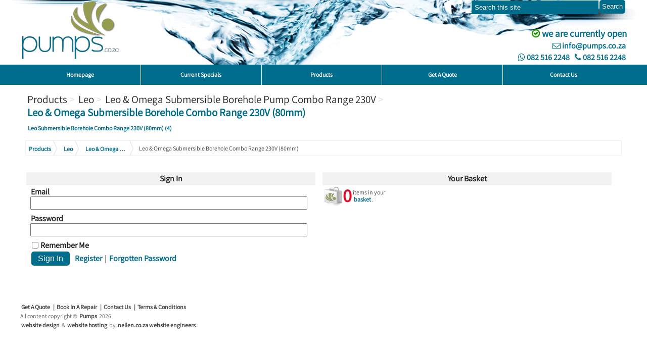

--- FILE ---
content_type: text/html; charset=UTF-8
request_url: https://www.pumps.co.za/products/c1135-leo-and-omega-submersible-borehole-combo-range-230v-80mm
body_size: 3772
content:
<!DOCTYPE html>
<html>
    <head>
        <title>Leo &amp; Omega Submersible Borehole Combo Range 230V (80mm)</title>
        <meta http-equiv="Content-Language" content="en" />
        <meta http-equiv="Content-Script-Type" content="text/javascript" />
        <meta http-equiv="Content-Style-Type" content="text/css" />
        <meta http-equiv="Content-Type" content="UTF-8" />
        <meta charset="UTF-8" />
        <meta name="description" content="Products" />
        <meta name="country" content="ZA" />
        <meta name="revisit-after" content="2 days" />
        <meta name="robots" content="all" />
        <meta name="robots" content="index,follow" />
        <meta name="MSSmartTagsPreventParsing" content="false" />
        <meta http-equiv="imagetoolbar" content="no" />
        <meta http-equiv="X-UA-Compatible" content="IE=edge,chrome=1" />
        <meta name="viewport" content="width=device-width, initial-scale=1, maximum-scale=1, minimal-ui">
        <link href="https://fonts.googleapis.com/css?family=Roboto&display=swap" rel="stylesheet">


        <!--[if lt IE 9]>
                    <script src="https://html5shim.googlecode.com/svn/trunk/html5.js"></script>
                    <script src="https://css3-mediaqueries-js.googlecode.com/files/css3-mediaqueries.js"></script>
        <![endif]-->
        
        <link rel="Shortcut Icon" type="image/x-icon" href="/favicon.png" />
        <script type="text/javascript">
            /* <![CDATA[ */
            /*
            function blockError(){return true;} window.onerror = blockError;
            if (!window.console || !console.firebug) { var names = ["log", "debug", "info", "warn", "error", "assert", "dir", "dirxml", "group", "groupEnd", "time", "timeEnd", "count", "trace", "profile", "profileEnd"]; window.console = {}; for (var i = 0; i < names.length; ++i) { window.console[names[i]] = function() {} }}/**/
            /* ]]> */
        </script>
        <!--[if lte IE 6]><script type="text/javascript" src="https://www.pumps.co.za/js/supersleight-min.js"></script><![endif]-->
        <link rel="stylesheet" type="text/css" media="screen" title="Default" href="https://www.pumps.co.za/templates/templates/reset.css" /><link rel="stylesheet" type="text/css" media="screen" title="Default" href="https://www.pumps.co.za/templates/templates_2012/styles.css?1763147812" /><!--[if lte IE 6]><link rel="stylesheet" type="text/css" media="screen" title="Default" href="https://www.pumps.co.za/templates/templates_2012/styles_IE6.css" /><![endif]--><!--[if IE 7]><link rel="stylesheet" type="text/css" media="screen" title="Default" href="https://www.pumps.co.za/templates/templates_2012/styles_IE7.css" /><![endif]--><!--[if IE 8]><link rel="stylesheet" type="text/css" media="screen" title="Default" href="https://www.pumps.co.za/templates/templates_2012/styles_IE8.css" /><![endif]--><link rel="stylesheet" type="text/css" media="screen" title="Default" href="https://www.pumps.co.za/templates/templates/multibox.css?1594833344" /><link rel="stylesheet" type="text/css" media="screen" title="Default" href="https://www.pumps.co.za/templates/templates_2012/tabtastic.css" /><link rel="stylesheet" type="text/css" media="screen" title="Default" href="https://www.pumps.co.za/templates/font-awesome-4.7.0/css/font-awesome.min.css" />
    </head>
    <body class="page_12">
        <div id="SkipToContent"><p><a href="#content_wide" accesskey="s">skip to content</a></p></div>
        <span id="current_page_id" style="display:none">12</span>
        <span id="general_mb_container"></span>
        <div id="top_wrapper">
            <div id="top_container">
                <div id="logo"><a href="https://www.pumps.co.za/" class="logo"><img src="https://www.pumps.co.za/templates/images_2012/logo.png" class="logo" alt="Online Pumps | South Africa's Premier Online Pump Destination | Normaflow, Nocchi, Franklin, Jacuzzi, Super D" /></a></div>
                <div id="quick_box"><div class="qb_head"></div><form action="https://www.pumps.co.za/index.php" method="get" id="quicksearchForm"><input type="hidden" name="LangID" value="en" /><input type="hidden" name="PageID" value="Search" /><label for="quick_box_search" id="quick_box_search_label">Search:</label><input type="text" class=" validate['required']" id="quick_box_search" value="Search this site" name="q" onfocus="toggleTextFieldValue(this,'Search this site');" onblur="toggleTextFieldValue(this,'Search this site');" /><input type="submit" class="link_button smallbtn showHand validate['submit']" name="submit" id="quick_box_search_btn" value="Search" /></form><div class="qb_foot"></div></div>
                <div id="next_to_logo"><span class="larger"><i class="fa fa-check-circle-o green" aria-hidden="true"></i> we are currently open</span><br /><a href="mailto:info@pumps.co.za" title="Email us"><i class="fa fa-envelope-o" aria-hidden="true"></i> info@pumps.co.za</a><br /><a href="https://wa.me/27825162248" title="WhatsApp us"><i class="fa fa-whatsapp" aria-hidden="true"></i> 082 516 2248</a>&nbsp;&nbsp;<a href="tel:+27825162248" title="Phone us"><i class="fa fa-phone" aria-hidden="true"></i> 082 516 2248</a>
                </div>
                
            </div>
        </div>
        <div id="site_menu_wrapper"><div id="site_menu"><ul id="menu_1" class="dropdown"><li class="not_current"><a id="menu_35_1" href="https://www.pumps.co.za/" class="top_level" title="" rel="35"><span>Homepage</span></a></li><li class="not_current"><a id="menu_212_1" href="https://www.pumps.co.za/current-specials" class="top_level" title="" rel="212"><span>Current Specials</span></a></li><li class="current"><a id="menu_12_1" href="https://www.pumps.co.za/products" class="top_level" title="" rel="12"><span>Products</span></a></li><li class="not_current"><a id="menu_187_1" href="https://www.pumps.co.za/get-a-quote" class="top_level" title="" rel="187"><span>Get A Quote</span></a></li><li class="not_current last-child"><a id="menu_29_1" href="https://www.pumps.co.za/contact-us" class="top_level" title="" rel="29"><span>Contact Us</span></a></li></ul></div></div>
        <div id="content_container">
            
            <div id="content_box">
                
                <!--[if lt IE 7]>
                    <div id="ie6Warning">
                  <h2>Time to upgrade your browser</h2>
                  <p>If you're reading this, you're surfing using Internet Explorer 6, a more than ten year old browser that cannot cope with the demands of the modern internet. For the best web experience, we strongly recommend upgrading to <a href="http://www.getfirefox.com/" target="_blank" rel="nofollow">Firefox</a>, <a href="http://www.opera.com/" target="_blank" rel="nofollow">Opera</a>, <a href="http://www.google.com/chrome" target="_blank" rel="nofollow">Google Chrome</a>, or a more recent version of <a href="http://www.microsoft.com/windows/downloads/ie/getitnow.mspx" target="_blank" rel="nofollow">Internet Explorer</a>. Further reading is available on <a href="http://nellen.co.za/no-more-support-for-internet-explorer-6-ie6">our IE6 support article</a>.</p>
                  </div>
              <![endif]-->
                <div id="content"><div id="content_full"><ul class="shop_categories_titles" itemscope itemtype="http://schema.org/BreadcrumbList"><li itemprop="itemListElement" itemscope itemtype="http://schema.org/ListItem"><a href="https://www.pumps.co.za/products"><span itemprop="title">Products</span></a></li><li itemprop="itemListElement" itemscope itemtype="http://schema.org/ListItem"><a rel="Leo" href="https://www.pumps.co.za/products/c567-leo" title="Leo" itemprop="url"><span itemprop="title">Leo</span></a></li><li itemprop="itemListElement" itemscope itemtype="http://schema.org/ListItem"><a rel="Leo &amp; Omega Submersible Borehole Pump Combo Range 230V" href="https://www.pumps.co.za/products/c1106-leo-and-omega-submersible-borehole-pump-combo-range-230v" title="Leo &amp; Omega Submersible Borehole Pump Combo Range 230V" itemprop="url"><span itemprop="title">Leo &amp; Omega Submersible Borehole Pump Combo Range 230V</span></a></li><li itemprop="itemListElement" itemscope itemtype="http://schema.org/ListItem"><span itemprop="title">Leo &amp; Omega Submersible Borehole Combo Range 230V (80mm)</span></li></ul><div class="clearB"></div><dt class="accordion_toggler_no_content"><a href="https://www.pumps.co.za/products/c1136-leo-submersible-borehole-combo-range-230v-80mm">Leo Submersible Borehole Combo Range 230V (80mm) (4)</a></dt><ul class="shop_breadcrumbs" itemscope itemtype="http://schema.org/BreadcrumbList"><li itemprop="itemListElement" itemscope itemtype="http://schema.org/ListItem"><a href="https://www.pumps.co.za/products"><span itemprop="title">Products</span></a></li><li itemprop="itemListElement" itemscope itemtype="http://schema.org/ListItem"><a rel="Leo" href="https://www.pumps.co.za/products/c567-leo" title="Leo" itemprop="url"><span itemprop="title">Leo</span></a></li><li itemprop="itemListElement" itemscope itemtype="http://schema.org/ListItem"><a rel="Leo &amp; Omega Submersible Borehole Pump Combo Range 230V" href="https://www.pumps.co.za/products/c1106-leo-and-omega-submersible-borehole-pump-combo-range-230v" title="Leo &amp; Omega Submersible Borehole Pump Combo Range 230V" itemprop="url"><span itemprop="title">Leo &amp; Omega Submersible Borehole Pump Combo Range 230V</span></a></li><li itemprop="itemListElement" itemscope itemtype="http://schema.org/ListItem"><span itemprop="title">Leo &amp; Omega Submersible Borehole Combo Range 230V (80mm)</span></li></ul></div><div id="user_panel"><div id="user_panel_top"></div><div id="user_panel_body"></div><div id="user_panel_bottom"></div></div></div>
                <div class="clearB"></div>
            </div>
        </div>
        
        <div id="footer_container">
            <div id="footer">
                <ul id="menu_2" class="dropdown"><li class="not_current"><a id="menu_187_1" href="https://www.pumps.co.za/get-a-quote" class="top_level" title="" rel="187"><span>Get A Quote</span></a></li><li class="not_current"><a id="menu_195_1" href="https://www.pumps.co.za/book-in-a-repair" class="top_level" title="" rel="195"><span>Book In A Repair</span></a></li><li class="not_current"><a id="menu_29_1" href="https://www.pumps.co.za/contact-us" class="top_level" title="" rel="29"><span>Contact Us</span></a></li><li class="not_current last-child"><a id="menu_28_1" href="https://www.pumps.co.za/terms-and-conditions" class="top_level" title="" rel="28"><span>Terms &amp; Conditions</span></a></li></ul>
                <div id="copyright">All content copyright &copy; <a href="https://www.pumps.co.za/">Pumps</a> 2026.</div>
                <div id="designed_by"><a href="http://nellen.co.za/web-design" target="_blank" title="website design">website design</a> &amp; <a href="http://nellen.co.za/web-hosting" target="_blank" title="website hosting">website hosting</a> by <a href="http://nellen.co.za/" target="_blank">nellen.co.za website engineers</a></div>
            </div>
        </div>
        
        <script type="text/javascript">var LangID = 1;</script><script type="text/javascript" src="https://www.pumps.co.za/js/js.php?version=1683792946"></script><noscript><p>Our website requires javascript to function correctly.</p></noscript><script type="text/javascript">/* <![CDATA[ */function loadUserPanel() {$('user_panel_body').empty().addClass('ajax-loading'); var url = "https://www.pumps.co.za/ajax/userpanel.php?returnURL=https://www.pumps.co.za/products/c1135-leo-and-omega-submersible-borehole-combo-range-230v-80mm&c=0.70715100 1769765646";$('user_panel_body').empty().load(url).removeClass('ajax-loading');}window.addEvent('domready',function() {loadUserPanel();});function reloadBasket() {$('user_panel_basket_content').empty().addClass('ajax-loading'); var url = "https://www.pumps.co.za/ajax/BasketUserPanelReload.php?returnURL=https://www.pumps.co.za/products/c1135-leo-and-omega-submersible-borehole-combo-range-230v-80mm&c=0.70715700 1769765646";$('user_panel_basket_content').empty().load(url).removeClass('ajax-loading');}/* ]]> */</script><script type="text/javascript">/* <![CDATA[ */window.addEvent('domready',function() {if ($$('.ajax_ads').length > 0) {$$('.ajax_ads').each(function(element){var ID = element.get('id');$(ID).empty().addClass('ajax-loading');var url = 'https://www.pumps.co.za/ajax/nellenALoader.php?ID=' + ID + '&PageID=12';element.load(url);$(ID).removeClass('ajax-loading');});}});/* ]]> */</script><noscript><p>Our website requires javascript to function correctly.</p></noscript><script type="text/javascript">/* <![CDATA[ */ window.addEvent('domready', function() {var myMenu1 = new UvumiDropdown('menu_1',{ closeDelay:600}); selectnav('menu_1');var myMenu2 = new UvumiDropdown('menu_2',{ closeDelay:600}); selectnav('menu_2');});	/* ]]> */</script><noscript><p>Our website requires javascript to function correctly.</p></noscript><!--[if lte IE 10]><script type="text/javascript" src="https://www.pumps.co.za/js/ListColumnator.js"></script><![endif]--><!--[if lte IE 10]><script type="text/javascript">/* <![CDATA[ */window.addEvent('domready', function() {$$('.multicol').each(function(el){var multiWrapper = new Element('div',{'class':'multicol_wrapper'}).wraps(el);var ctr = new List_Columnator(el, {columns:3,  style:'vertical'});$$('.multicol_wrapper').each(function(el){var iEl = new Element('div', {'class': 'clearB'});iEl.inject(el,'after');});});});/* ]]> */</script><![endif]--><script>
  window.fbAsyncInit = function() {
    FB.init({
      appId      : '633159120167699',
      xfbml      : true,
      version    : 'v2.7'
    });
  };

  (function(d, s, id){
     var js, fjs = d.getElementsByTagName(s)[0];
     if (d.getElementById(id)) {return;}
     js = d.createElement(s); js.id = id;
     js.src = "//connect.facebook.net/en_US/sdk.js";
     fjs.parentNode.insertBefore(js, fjs);
   }(document, 'script', 'facebook-jssdk'));
</script>
        
        <script type="text/javascript">window.addEvent('domready',function() {});</script><noscript><p>Our website requires javascript to function correctly.</p></noscript>
    </body>
</html>

--- FILE ---
content_type: text/html; charset=UTF-8
request_url: https://www.pumps.co.za/ajax/userpanel.php?returnURL=https://www.pumps.co.za/products/c1135-leo-and-omega-submersible-borehole-combo-range-230v-80mm&c=0.70715100%201769765646
body_size: 676
content:
<div class="col1_2"><div class="head_top"></div><div class="head">Sign In</div><div class="head_bot"></div><form id="quick_login" action="https://www.pumps.co.za/forms/17.php?returnURL=https%3A%2F%2Fwww.pumps.co.za%2Fproducts%2Fc1135-leo-and-omega-submersible-borehole-combo-range-230v-80mm" method="post" class="formcheck"><p><label for="quick_login_email" id="quick_login_email_label" class="left">Email </label><input type="text" id="quick_login_email" name="email_address" class="userpanel email validate['required','email']" /></p><p><label for="quick_login_password" id="quick_login_password_label" class="left">Password </label><input type="password" id="quick_login_password" name="password" class="userpanel password validate['required']" /></p><p><input type="checkbox" id="remember_me" name="remember_me" /> <label for="remember_me" class="left">Remember Me</label></p><p class="clearB"><input type="submit" class="link_button showHand validate['submit']" name="login_btn" id="quick_login_btn" value="Sign In" />&nbsp;&nbsp;<a href="https://www.pumps.co.za/register">Register</a> | <a href="https://www.pumps.co.za/forgotten-password">Forgotten Password</a></p></form></div><div class="col1_2"><div class="head">Your Basket</div><div id="user_panel_basket_content"><div class="left" id="cart_icon"><img src="https://www.pumps.co.za/templates/images_2012/cart.png" border="0" alt="Cart" /></div><p class="basket_items"><span class="item_count">0</span><span class="item_desc">items in your <a href="https://www.pumps.co.za/basket" title="Basket">basket</a>.</span></p><div class="clearL"></div></div></div><div class="clearB"></div>

--- FILE ---
content_type: text/css
request_url: https://www.pumps.co.za/templates/templates_2012/styles.css?1763147812
body_size: 17382
content:

@charset "utf-8";

@font-face {
    font-family: 'Assistant';
    src: url('Assistant-Regular.eot'); /* IE9 Compat Modes */
    src: url('Assistant-Regular.eot?#iefix') format('embedded-opentype'), /* IE6-IE8 */
        url('Assistant-Regular.woff') format('woff'), /* Modern Browsers */
        url('Assistant-Regular.ttf')  format('truetype'), /* Safari, Android, iOS */
        url('Assistant-Regular.svg#svgFontName') format('svg'); /* Legacy iOS */
    font-weight:light;
    font-style:normal;
    font-display: swap;
}

/*
$text['link_colour'] = '#006d8d';
$menu['bg_colour'] = '#006d8d';
$search['bg_colour'] = '#006d8d';
$text['heading_font'] = '"Asenine","Lucida Sans Unicode", "Lucida Grande", sans-serif';
$text['heading_font_size'] = '20pt';
$text['heading_font_weight'] = 'bold';
$text['heading_letter_spacing'] = '0.05em';
$text['heading_line_height'] = '22px';
$text['heading_shop_font_size'] = '16pt';
$text['heading_shop_line_height'] = '16px';
$text['heading_shop_font_weight'] = 'bold';
$text['heading_shop_letter_spacing'] = '0.05em';
$text['listitem_font_weight'] = 'normal';
/**/
*{box-sizing:border-box;}
html { margin:0px; padding:0px; box-sizing:border-box; }
body { background:#fff; margin:0 0 20px 0; padding:0 0 20px 0px; color:#444; font-family:Assistant, Arial, Helvetica, sans-serif; line-height:18px; font-size:12px; }
p {font-size: 16px; line-height: 25px;}
#content_wide ul li,#content_wide ol li,#content_full ul li,#content_full ol li { padding:0px 4px; margin-left:30px; list-style:disc; }
#content_wide ul.tabset_tabs li,#content_full ul.tabset_tabs li { padding:0px; margin-left:0px; list-style:none; }
#content_wide ol li,#content_full ol li { list-style:decimal; }
#content_wide ol, #content_full ol, #content_wide ul, #content_full ul { margin:10px 0 10px 0; }
table { border-collapse:collapse; }
div, form, h1,h2,h3,h4 { margin:0px; padding:0px; }
em,i { font-style:italic; }
/*
a { color:#006d8d; text-decoration:none; background:none; }
a:HOVER { color:#006d8d; text-decoration:underline; }
a.popular_searches { color:#006d8d; text-decoration:none; background:none; }
a.popular_searches:HOVER { color:#006d8d; text-decoration:underline; }
/**/
a { background-color:#fff; color:#006d8d; text-decoration:none; padding:1px 2px; font-weight: bold; cursor: pointer }
a:HOVER { color:#fff; text-decoration:none; background-color:#006d8d;}

h1 a:hover,.h1 a:hover,a.title:hover {background-color: transparent;}

span.greeting { color:#de0a21; font-weight:bold; }

h1, h1 a, div.homepage_feed a, .h1, h1 a:hover, div.homepage_feed a:hover, a.title, a.title:hover { display:block; box-sizing:border-box; font-family: Assistant,  sans-serif;font-weight:bold;font-variant:normal; font-size:18pt; line-height:26px; text-align:left; padding:5px; color:#222; width:100%; text-decoration:none !important; }
h1 a:hover, div.homepage_feed a:hover { text-decoration:underline; }
.hpcols_title { font-family: Assistant,  sans-serif; font-variant:normal; font-size:14px; line-height:14pt; padding:0 0 2px 0; color:#222; width:100%; text-decoration:none; }
.hpcols_title:hover { color:#de0a21; }

h2, span.h2 {  font-family: Assistant,  sans-serif; font-weight:bold !important; font-variant:normal; font-size:14pt; line-height:22pt; text-align:left; color:#222; width:100%; }

#content_full ol li.h2,#content_wide ol li.h2 {  box-sizing:border-box; font-family: Assistant,  sans-serif; font-weight:bold !important; font-variant:normal; font-size:16pt !important; line-height:22px; text-align:left; padding:5px; color:#222; width:100%; }

h3 { font-family: Assistant,  sans-serif;  font-weight:bold; font-variant:normal; font-size:12px; line-height:16px; margin:5px 0 0 0; color:#222; }
li h3 { padding:3px 0px; }
h4 { font-weight:bold; font-variant:normal; font-size:12px; text-align:left; }

h3#directory_title, h3#shop_title {font-weight:bold; text-align:center;}
h3#directory_title > a, h3#shop_title > a{ text-decoration:none !important; }

.ajax-loading { padding: 20px; background: url(../images/spinner.gif) no-repeat center;}
strong { font-weight:bold; }
div.group_hp { background-color:#ede6dc; padding:5px; }
div.group_small { background-color:#ede6dc; padding:2px; }
p.error { color:#c60000; margin:2px 0; width:auto; border:1px solid #c60000; padding:5px; background-color:#ffe4e4; font-size:12px; font-weight:normal; -moz-border-radius:4px; -webkit-border-radius:4px; -moz-box-shadow:0px 0px 2px rgba(43,28,5,0.1); -webkit-box-shadow:0px 0px 4px rgba(43,28,5,0.1); }
p.success { color:#05c600; margin:2px 0; width:auto; border:1px solid #05c600; padding:5px; font-size:12px; background-color:#f2fde6; font-weight:normal; -moz-border-radius:4px; -webkit-border-radius:4px; -moz-box-shadow:0px 0px 2px rgba(43,28,5,0.1); -webkit-box-shadow:0px 0px 4px rgba(43,28,5,0.1); }
p.user_panel_error { color:#ffffff; margin:2px auto; background-color:#990000; padding:2px 3px; font-size:11px; font-weight:normal; }
p.user_panel_success { color:#ffffff; margin:2px auto; padding:2px 3px; font-size:11px; background-color:#006600; font-weight:normal; }
p { margin-top:10px; margin-bottom:10px; }
ol.faq { margin-top:20px; border-top:1px solid #dddddd; }
#SkipToContent { position:absolute; top:0px; left:10px; margin:0px; padding:0px; display:none; }
#SkipToContent a { color:#fff; text-decoration:underline; }
#SkipToContent a:HOVER { color:#fff; text-decoration:underline; }

#top_wrapper { display:block; width:100%; min-width:960px; margin:0px auto 0 auto; z-index:10; padding:0; text-align:center; border:0; background:#fff url(../images_2012/top_bg.png) center -15px no-repeat; min-height:128px;  }

#top_container { display:block; width:960px; background:none; margin:0 auto 0 auto; text-align:center; border:0; }
#content_container { clear:both; display:block; width:100%; margin:0 auto; padding:0; text-align:center;}
#content_box { clear:both;display:block; width:960px; padding:0 0 0 0; margin:0 auto; }
#content_wide { clear:none; float:left; display:block; width:780px; margin:0px auto 0 auto; padding:10px; text-align:left; background:#fff;  }
#content_full { clear:none; float:none; display:block; padding:10px; box-sizing:border-box; position:relative; width:960px; margin:0 auto 0 auto; text-align:left; background:#fff; }
#global_ajax_result { z-index:1000; position:absolute; width:400px; top:10px; right:40%; margin:0 4px 0 0; background:none; display:block; text-align:right; }

#footer_container { clear:both; display:block; width:100%; margin:0 auto; padding:50px 0 0 0; text-align:center; height:184px; color:#666; }
#footer {display:block; width:960px; margin:0 auto; padding:0; text-align:left; }
#footer a { background:none; color:#444; text-decoration:none; padding:1px 2px; -moz-border-radius:2px; -webkit-border-radius:2px; border-radius:2px; }
#footer a:HOVER { background:none; color:#207608; text-decoration:none !important; -moz-border-radius:2px; -webkit-border-radius:2px; border-radius:2px;}
#copyright { clear:both; }

.slideshow_camera {display:block; width:960px !important;margin:0 auto;text-align:left;padding:0;}
.slideshow_camera .camera_h1 {display:inline-block;font-family: Assistant,  sans-serif; font-variant:normal; font-size:20px; text-align:left; color:#fff; text-decoration:none;margin:0;}
.slideshow_camera p { margin:0; padding:0; display:inline-block; }

.floatL { float:left; }
.clearL { clear:left; }
.floatR { float:right; }
.clearR { clear:right; }
.clearB { clear:both; }
.vspacer { clear:both; margin:20px 0 0 0 !important; }
.strikethrough {text-decoration:line-through;}

.hint{ width:500px; margin:8px auto auto 0px;background:transparent url('../images_formcheck/c.png') repeat; -webkit-border-radius:3px; border-radius:3px;  -webkit-box-shadow:0px 4px 4px rgba(0,0,0,0.3);box-shadow:0px 4px 4px rgba(0,0,0,0.3); }
.hint .tip-top { display:none; }
.hint .tip-title{ color:#aed7e3; font-weight:bold; text-align:left; padding:5px 0 0 10px; width:490px; font-size:10pt; }
.hint .tip-text{ color:#fff; padding:8px;  min-height:60px; font-size:10pt; }
.hint .tip-bottom { display:none; }

.hint2{ width:500px; margin:8px auto auto 0px;background:transparent url('../images_formcheck/c.png') repeat; -webkit-border-radius:3px; border-radius:3px;  -webkit-box-shadow:0px 4px 4px rgba(0,0,0,0.3);box-shadow:0px 4px 4px rgba(0,0,0,0.3); }
.hint2 .tip-top { display:none; }
.hint2 .tip-title { display:none; }
.hint2 .tip-text{ color:#fff; padding:8px; min-height:60px; font-size:10px; }
.hint2 .tip-bottom { display:none; }

.hint3{ width:500px; margin:12px auto auto 0px;background:transparent url('../images_formcheck/c.png') repeat; -webkit-border-radius:3px; border-radius:3px;  -webkit-box-shadow:0px 4px 4px rgba(0,0,0,0.3);box-shadow:0px 4px 4px rgba(0,0,0,0.3); }
.hint3 .tip-top { display:none; }
.hint3 .tip-title { display:none; }
.hint3 .tip-text{ color:#fff; padding:8px; min-height:20px; font-size:12px; }
.hint3 .tip-bottom { display:none; }

a.help_icon { display:inline-block; background:url('../images/help_icon.png'); width:12px; height:12px; margin:0 0 0 5px; }
a.help_icon, a.help_icon:hover,a.help_icon > img, a.help_icon:hover > img{ text-decoration:none !important; background-color:none !important;  -webkit-border-radius:3px; border-radius:3px;  -webkit-box-shadow:0px 4px 4px rgba(0,0,0,0.3);box-shadow:0px 4px 4px rgba(0,0,0,0.3); padding:0 !important; }

.hidden { display:none !important; }
.left { float:left; text-align:center; }
.right { float:right; text-align:center; }
.banner_ad { display:block; float:right; position:relative; width:468px; height:60px; margin-top:40px; left:-10px; border:0px solid red; }
.showHand { cursor:pointer; }

ul.dataList { list-style:none; }
li.dataList { border:1px solid #f5f1ec; background-color:#f9f9f9; margin:1px 0px !important; padding:1px 3px; list-style:none !important; }
ul.checklist { list-style:none; list-style-type:none !important; list-style-image:none; }
ul.checklist li { line-height:20px; list-style:none !important; list-style-type:none !important; margin:0 !important; }



#logo { margin:0 0 0 0; text-align:left; display:block; float:left; cursor:pointer; background:none !important; text-decoration:none !important; }
#logo > a ,#logo > a:hover, a.transparent, a.image, a.image:hover,.hpcols_title:hover, .slideshow-images a, .slideshow-images:hover a{ text-decoration:none !important; background:none !important;  -moz-border-radius:0px; -webkit-border-radius:0px; border-radius:0px; padding:0 !important; }

.title:hover { text-decoration:none;}

#next_to_logo { float:right; display:block; width:400px; overflow:hidden;  text-align:right !important; }


p.create_date { font-size:9px; margin:1px 0px; padding:0; }
p.introduction { font-style:italic; }


/*
.slideshow { margin:0 auto; text-align:center; clear:both; z-index:20;}
.slideshow-thumbnails {

}
.slideshow-thumbnails a {
	display: block;
	float: left;
	padding: 2px;
	position: relative;
        background:url('../images_2012/slideshow_thumb.png') no-repeat top center;
        width:17px;
        height:17px;

}
.slideshow-thumbnails a:hover {
	background:url('../images_2012/slideshow_thumb_current.png') no-repeat top center;
	opacity: 1 !important;
        width:17px;
        height:17px;

}
.slideshow-thumbnails-active a {
	opacity: 1;
        background:url('../images_2012/slideshow_thumb_current.png') no-repeat top center;
        width:17px;
        height:17px;

}
.slideshow-thumbnails-inactive a {

}
/**/
.upload_container { display:inline-block; float:left; width:172px; height:210px; border:1px solid #fff; background:#fff repeat; margin:0 5px 15px 5px; text-align:center; padding:4px 2px 2px 4px; position:relative; -moz-box-shadow:0px 0px 3px rgba(0,0,0,0.3); -webkit-box-shadow:0px 0px 3px rgba(0,0,0,0.3); }
.upload_container_item { display:block; width:170px; height:170px; border:0px solid #ccc; background-color:#f2f2f2; position:relative; margin:0 0 4px 0; }
.delete_uploads { line-height:16px; }

.upload_container_multi { display:block; width:100%; background:#f2f2f2; height:250px; }
.upload_container_multi .header_bar { padding:2px 5px; border-bottom:1px solid #d2d2d2;
    background-color: #f2f2f2; /*Fallback*/
	background: -webkit-gradient(
					linear,
					left top,
					left bottom,
					color-stop(.2, #f2f2f2),
					color-stop(1, #e2e2e2)
				);
	background: -moz-linear-gradient(
					center top,
					#f2f2f2 20%,
					#e2e2e2 100%
				);
}
.upload_container_multi .footer_bar { margin:0 0 20px 0; padding:2px 5px; border-top:1px solid #d2d2d2; border-collapse:collapse;
    background-color: #f2f2f2; /*Fallback*/
	background: -webkit-gradient(
					linear,
					left top,
					left bottom,
					color-stop(.2, #f2f2f2),
					color-stop(1, #e2e2e2)
				);
	background: -moz-linear-gradient(
					center top,
					#f2f2f2 20%,
					#e2e2e2 100%
				);
}
.upload_container_multi .footer_bar span { width:auto; min-width:40px; padding:2px 5px; text-align:right; border-right:1px solid #d2d2d2; display:table-cell; border-collapse:collapse;}
.upload_container_multi_items { height:200px; overflow-y:scroll; overflow-x:hidden;}
.upload_container_multi_items .filelist div { border-collapse:collapse; border: 1px solid #eee; background-color: #fff; /*Fallback*/
	background: -webkit-gradient(
					linear,
					left top,
					left bottom,
					color-stop(.2, #fff),
					color-stop(1, #f2f2f2)
				);
	background: -moz-linear-gradient(
					center top,
					#fff 20%,
					#f2f2f2 100%
				);}
.upload_container_multi_items .filelist div span { border-collapse:collapse; border-right: 1px solid #eee; display:table-cell; }
.upload_container_multi_items .filelist div span.name { width:auto;}
.upload_container_multi_items .filelist div span.size { width:10%; min-width:50px; white-space:nowrap; text-align:left;}
.upload_container_multi_items .filelist div span.progress { width:10%; min-width:50px;}
.upload_container_multi_items .filelist div span.delete_item { background:url(../images/icon_grid_delete.png) top center no-repeat; width:10%; min-width:40px; cursor:pointer;}
.upload_container_multi_items .filelist div span.delete_item > span { display:none; }


#user_panel { box-sizing:border-box !important; display:block; width:100%; margin:0; padding:3px 10px; background:#fff;  }
#user_panel_body {box-sizing:border-box; display:block; padding:0; width:100%; background:none; background-color: #fff; }
#user_panel_top {box-sizing:border-box; display:block; height:8px; width:100%; background:none; }
#user_panel_bottom {box-sizing:border-box; display:block; clear:right; width:100%; height:13px; margin:0; background:none; }

#user_panel div.head {box-sizing:border-box; width:100%; display:block; padding:4px 2px 4px 2px; vertical-align:middle; margin:2px auto 0 auto; text-align:center; background:#f2f2f2; color:#222; font-weight:bold; font-size:16px;font-family: Assistant,  sans-serif; }
#user_panel div.head_top {box-sizing:border-box; display:none; margin:0 auto; padding:0; width:100%; height:3px; }
#user_panel div.head_bot {box-sizing:border-box; display:none; margin:0 auto 4px auto; padding:0; width:100%; height:3px; }
/*
div#user_panel_body { display:block; padding:0 0 8px 0; width:250px; background:url(../images_2012/user_panel_bg.png) repeat-y; }
div#user_panel_top { display:block; height:8px; width:250px; background:url(../images_2012/user_panel_top.png) no-repeat; }
div#user_panel_bottom { display:block; clear:right; width:250px; height:13px; margin:0; background:url(../images_2012/user_panel_bottom.png) no-repeat; }

#user_panel div.head { display:block; width:230px; padding:15px 0 0 5px !important; height:30px; vertical-align:middle; margin:0 auto; text-transform:uppercase; font-style:italic; text-align:left; color:#034e61; background:url(../images_2012/user_panel_head_bg.png) no-repeat top center; }
#user_panel div.head_top { display:none; margin:0 auto; padding:0; width:230px; height:3px; background:url(../images_2012/user_panel_head_top.png) no-repeat top left; }
#user_panel div.head_bot { display:none; margin:0 auto 4px auto; padding:0; width:230px; height:3px; background:url(../images_2012/user_panel_head_bottom.png) no-repeat top left; }
/**/
#user_panel li { text-align:left; margin:2px; }
#user_panel form { padding:0 5px; text-align:center; border-bottom:none; }
#user_panel h4 { text-align:center; margin-bottom:7px; color:#de0a21; }
#user_panel hr { border-bottom:0px solid #e3db8f; }
#user_panel p { padding:3px 5px 3px 0px; text-align:left; margin:2px; line-height:16px; }
#user_panel p.indent { padding:0px 5px 0px 8px; text-align:left; margin:2px 0 0 0; }
#user_panel p.up_ad { display:block; position:relative; width:150px; margin:4px auto 2px auto; text-align:center; }
/* cart */
.basket_items { padding:0; line-height:14px; font-size:12px; }
.basket_items .item_count { display:block; color:#de0a21; font-weight:bold; font-size:36px; vertical-align:top; height:40px; margin:5px 0 0 0; padding:0; float:left; }
.basket_items .item_desc { float:left; margin:0 0 0 2px; display:block; font-size:12px; line-height:14px; height:40px; width:71px; clear:none; vertical-align:top; }
#user_panel p.basket_items { padding:5px 5px 0px 0px; text-align:left; margin:2px; line-height:16px; }

#quick_box { text-align:right; margin:0 0 0 auto; color:#666; }
#quick_box_search_label { display:none; }
#quick_box_search{ display:inline-block; width:251px; margin:0px 2px 0 0; font-size:13px; padding:5px; position:relative; vertical-align:middle; color:#fff; border:1px solid #006d8d; background:#006d8d; }
#quick_box_search:focus {  border:1px solid #006d8d; color:#fff; }
#quick_box_search_btn { display:inline-block; padding:6px 5px 8px 5px !important; font-size:13px;  }


#quick_login_email_label { display:inline-block; text-align:right; margin:0 3px 0 0; }
#quick_login_email { margin:1px; }
#quick_login_password { margin:1px; }
#quick_login_password_label { display:inline-block; text-align:right; margin:0 3px 0 0; }
#remember_me { margin:1px 2px 1px 4px; }
#quick_login_btn { clear:both; margin:1px 2px 1px 3px; }
#user_panel label.left { text-align:left; width:auto; display:inline-block; float:left; padding:0 3px 0 2px; }


#user_panel ul.menu { margin-left:15px; text-align:left; }
#user_panel ul.menu li { list-style:square; color:#ccc; }
#user_panel ul.menu li:hover { list-style:square; color:#de0a21; }
#user_panel ul.menu li a { text-decoration:none; }
#user_panel ul.menu li.head { list-style-type:none; color:#de0a21; font-weight:bold; padding-top:5px; padding-bottom:5px; margin-left:-15px; }
#user_panel ul.menu li.head h4 { list-style-type:none; font-weight:bold; padding-top:5px; padding-bottom:5px; margin-left:-15px; }
#user_panel ul.menu li.checkout { list-style-type:none; margin-top:10px; margin-left:-30px; padding-left:15px; }
#user_panel ul.menu li.basket { list-style-type:none; margin-top:3px; margin-bottom:3px; margin-left:-30px; padding-bottom:3px; padding-left:15px; background-color:#725f5f; }
#user_panel ul.menu li ul li { margin-left:5px; list-style:square; color:#de0a21; font-weight:normal; }
#user_panel ul.menu li ul { border-bottom: 1px solid #f5f1ec; padding:0 0 5px 0; }

li.spacer { list-style:none !important; }

ul.pagination {display:block; border:0; margin:10px 0; padding:0;text-align:left;}
ul.pagination li{border:0; margin:0; padding:0;font-size:11px;list-style:none;display:inline;}
ul.pagination a{border:solid 1px #DDDDDD;margin-right:2px;padding:3px 4px;}
ul.pagination li.previous-off,ul.pagination li.next-off{display:block;color:#666666;float:left;padding:3px 6px !important;margin:0 2px 0 0 !important;border:solid 1px #FFFFFF;}
ul.pagination .spacer{color:#666666;float:left;padding:3px 1px;margin:0;border:solid 1px #FFFFFF;}
ul.pagination .next a,ul.pagination .previous a {border:solid 1px #FFFFFF;}
ul.pagination li.active {font-weight:bold;float:left;border:1px solid #f5f1ec;background-color:#f5f1ec;color:#666;display:block;padding:3px 6px !important;margin:0 2px 0 0 !important;}
ul.pagination a:link,ul.pagination a:visited {display:block;float:left;padding:3px 6px;text-decoration:none;}
ul.pagination a:hover{border:solid 1px #999;}

div.pic {
	border:1px solid #ccc;
	background:#fff;
	margin:5px;
	padding:4px;
	display:block;
	position:relative;
	float:left;
	width:140px;
	text-align:center;
}
div.pic img { border:1px solid #f5f1ec; }

span.tooltext { display:none; }


#site_menu_wrapper { display:block; position:relative; clear:both; width:100%; min-width:960px; height:40px; padding:0;  background:#006d8d;/**/}
#site_menu { display:block; clear:both; margin:0 auto 0 auto; width:960px; text-align:center; height:40px; z-index:10; vertical-align:middle; }
#menu_1 { list-style: none; line-height: 1; font-weight: bold; padding:0; margin:0; width:960px; margin:0 auto; text-align:left; font-size:12px; }
#menu_1 ul { z-index:1000; color:#fff; border:0; padding:0; margin:0; }
#menu_1 ul ul { }
#menu_1 li a { display: block; text-decoration:none; background:none; padding:0; line-height:14px; width:100%; margin:0; color:#fff; font-weight:bold; }
#menu_1 > li > a { display: block; text-decoration:none; padding:0; line-height:40px; height:40px; margin:0; color:#fff; font-weight:bold; border-left:0px solid #fff; border-right:1px solid #fff; }
#menu_1 > li.sfhover > a, #menu_1 > li.lsfhover > a { color:#fff; background:#555555; }
#menu_1 li { float: left; padding:0; margin:0; display:inline-block; width:auto; }
#menu_1 > li { box-sizing:border-box; float: left; padding:0; margin:0; display:inline-block; width:19.9%; text-align:center; vertical-align:middle; }

#menu_1 > li:last-child {width:20%;}

#menu_1 > li:first-child > a,#menu_1 > li:first-child > a:hover { border-left:0 !important; }
#menu_1 > li.last-child > a,#menu_1 > li.last-child > a:hover { border-right:0 !important;  }

#menu_1 li ul { position: absolute; left: -999em; height: auto; width:230px; font-weight: normal; margin:0; text-align:left; padding:5px; background:#006d8d; border-bottom:2px solid #000; }
#menu_1 li ul li, #menu_1 li ul li ul li { margin:0; padding:3px 0 0 0; width:100%; color:#fff; z-index:1000; display:block; background-color:#006d8d; border-bottom:1px solid #fff; }
#menu_1 li ul li a, #menu_1 li ul li ul li a { width:auto; padding:3px 5px; margin:0; text-align:left; color:#fff; z-index:1000; display:block; font-weight:bold; }
#menu_1 li ul li ul { position:absolute; left:-999em; height:auto; width:200px; text-align:left; z-index:1000; padding:5px; margin:0; border-bottom:2px solid #000; }

#menu_1 img.hasChildren { margin:0 0 3px 5px;}

/*#menu_1 li.sfhover ul li.sfhover, #menu_1 li.sfhover ul li.sfhover a:hover { left: -999em; z-index:1000; }
/**/
#menu_1 li.sfhover > ul { left:auto; position:absolute; display:inline; clear:none; margin:0; color:#fff !important; background-color:#006d8d !important; }
/*#menu_1 li.sfhover > ul a, #menu_1 li.sfhover ul li.sfhover ul a,#menu_1 li.lsfhover > ul a,#menu_1 li.lsfhover ul li.lsfhover ul a { background:none; }
/**/
#menu_1 li.sfhover > ul a:hover, #menu_1 li.sfhover ul li.sfhover ul a:hover,#menu_1 li.lsfhover > ul a:hover,#menu_1 li.lsfhover ul li.lsfhover ul a:hover { background:none; }
#menu_1 li.sfhover ul li.sfhover ul { left:auto; position:absolute; display:inline; clear:none; margin:-10px 0 0 0; z-index:1000; }

#menu_1 li.sfhover ul li.sfhover { margin:0 !important; background-color:#555555 !important; color:#fff; }
#menu_1 li.sfhover ul li.sfhover ,#menu_1 li.sfhover ul li.sfhover > a,#menu_1 li.sfhover ul li.sfhover a:hover { margin:0 !important; color:#fff; }
#menu_1 li.sfhover ul li.sfhover ul { left:85px; margin:0 0 0 0; }
#menu_1 li.sfhover ul li.sfhover ul li.sfhover ul { left:55px; margin:0 0 0 0; }

span.dir { position:absolute; display:inline-block; width:5px; height:5px; top:9px; right:5px; background:url(../images_2012/rightarrow.png) top center no-repeat !important; z-index:2000; }

#menu_1 > li.lsfhover { background:url(../images_2012/menu_bg.png) repeat-x 0px -34px; }

/*#menu_1 li.lsfhover ul li.lsfhover, #menu_1 li.lsfhover ul li.lsfhover a:hover { left: -999em; z-index:1000; }
/**/
#menu_1 li.lsfhover > ul { left:auto; position:absolute; display:inline; clear:none; margin:0 0 0 -135px; color:#fff !important; background-color:#006d8d !important; }
#menu_1 li.lsfhover ul li.lsfhover ul { left:auto; position:absolute; display:inline; clear:none; }
#menu_1 li.lsfhover ul li.sfhover { margin:0 !important; background-color:#555555 !important; color:#fff; }
#menu_1 li.lsfhover ul li.sfhover ,#menu_1 li.lsfhover ul li.sfhover > a,#menu_1 li.lsfhover ul li.lsfhover a:hover { margin:0 !important; color:#fff; }
#menu_1 li.lsfhover ul li.sfhover ul { left:-365px; margin:0; }
#menu_1 li.lsfhover ul li.sfhover ul li.sfhover ul { left:-365px; margin:0; }


#menu_2 {list-style:none;margin:0;clear:left;}
#menu_2 li {display:inline-block;float:left;list-style:none !important;text-align:left;list-style-image:none !important; margin:0 !important;}
#menu_2 li a:before { content:"\0000a0|\0000a0\0000a0"; }
#menu_2 li:first-child a:before { content:""; }

form p { margin:0px; padding:2px 0; position:relative; }
.important_note, .important { border-radius:3px; color:#dc1912;border:1px solid #f5bfbd;background-color:#ffdedc; padding:2px 5px; }
form div.form { margin:0px; padding:4px; margin:0 auto 2px auto; }
div.OnlineForm h2,div.OnlineForm h3 { padding:3px 1px 5px 5px; margin:0; font-weight:bold; font-family:Arial, sans-serif; font-variant:normal; font-size:12px; line-height:16px; }
div.OnlineForm { padding:8px 0; margin:0 0 5px 0; }
div.group { background:url(../images_2012/shade_0.png) repeat; border:0px solid #ddd; margin:0 0 5px 0; padding:5px;  }
div.sformgroup { display:block; clear:both; background:url(../images_2012/shade_1.png) repeat; border:0px solid red; margin:0 0 5px 0; padding:5px 0px;  }
div.group div.group { padding:5px; margin:3px 5px; }
div.group div.group div.group { padding:5px; margin:3px 5px; }
span.required { color:#FF0000; }

p.saveBtn { background:#ffc800; border:0px solid #8e7a1e; padding:2px 5px; text-align:right; }

label { font-style:normal; width:20%; display:inline-block; vertical-align:top; text-align:right; padding:4px 3px 0 0; color:#222; font-weight:bold; }
label.full { font-style:normal; width:100%; display:inline-block; vertical-align:top; text-align:left; padding:4px 3px 0 0; color:#222; font-weight:bold; }
.float_left_70 label { font-style:normal; width:10%; display:inline-block; vertical-align:top; text-align:right; padding:4px 3px 0 0; color:#222; font-weight:bold; }
label.left { text-align:left; width:50%; display:inline; float:left; padding:0 3px 0 0; }
label.as {text-align:left; display:inline-block; margin:0; padding:4px 0 0 0; width:auto; color:#222; }
label.suggest_new {text-align:left; display:inline-block; width:85px; padding:4px 3px 0 0; }
label.checkradio { text-align:left; display:inline-block; padding:0 3px 0 0; width:70%; }
label.checkradio_form { text-align:left; display:inline-block; width:auto; max-width:300px; padding:0 3px 0 0; }
label[for=remember_me] { width:50%; display:block; padding-left:5px; }

span.delete_li { display:inline-block; width:16px; height:16px;  background:url(../images_2012/delete_li.png) no-repeat; cursor:pointer; }

span.input_note { clear:left; display:block; margin-left:20%; color:#666; font-size:11px; text-indent:3px; }
span.input_note:before { content:" "; }
span.input_note_left { clear:left; display:block; color:#666; font-size:11px; margin-left:27px; }
span.input_note_left:before { content:" "; }
span.input_note_inline { clear:none; display:inline-block; color:#666; font-size:11px; margin-left:10px; }
span.input_note_inline:before { content:" "; }

span.spacer { display:block; margin:5px 0 0 0; padding:0; height:5px; width:100%; border-top:1px solid #ddd; }

span.chars_left { position:relative; left:10px; font-size:10px; color:#666; white-space:nowrap; }

small { font-size:9px; }

div.float_left_50 { float:left; width:30%; text-align:left; margin:10px; padding:5px; }
div.float_right_50 { float:left; padding:5px; margin:10px; width:30%; text-align:left; }

div.float_left_30 { float:left; width:30%; text-align:left; }
div.float_right_70 { float:left; width:70%; text-align:left; }

input,textarea,select {font-family:Arial, Helvetica, sans-serif; font-size:14px; padding:3px 2px 3px 4px; font-weight:normal; -webkit-box-sizing: border-box; /* Safari/Chrome, other WebKit */
                       -moz-box-sizing: border-box;    /* Firefox, other Gecko */
                       box-sizing: border-box; transition:all 0.3s ease;

}
input.normal {width:350px;} /*if changing this, set datepicker width below to the same /**/
input.DatePicker {width:160px;}
input.search {width:400px;}
input.small {width:80px;}
input.msg { width:20px;}
input.number, input.numeric { width:50px;}
input.currency {width:100px;}
input.qty { width:30px;}
input.wide {width:480px;}
input.suggest_new { width:200px; }
select.normal{width:358px;}
select.year { width:70px;}
select.month { width:100px;}
select.small { width:120px; }
select.day, select.hour, select.minute {width:70px;}
textarea {width:500px; height:100px;}
textarea.small, textarea.address {width:350px; height:60px; }
textarea.enquiry { width:270px; height:90px;}

#next_to_logo {font-size: 16px; line-height: 23px;}
#next_to_logo span.larger {font-size: 19px; font-weight: bold; color:#006d8d;}
.green {color:#1d9901;}
.red {color:#cf2408;}


input[type=text],input[type=number],input[type=password], select ,input.normal,input.half, input.large, input.medium, input.wide, input.small, input.number, input.qty, textarea, input.email, input.password, input.search,select.normal,select.small,select.year,select.month,select.day,select.hour,select.minute,.cke_contents iframe {
    padding:3px; font-size:14px; margin-bottom:1px; /*box-shadow:0px 1px 1px rgba(0,0,0,0.1);/**/
    
/*
border-color: #f2f2f2; border-bottom-color: #eee; background: rgb(255,255,255);
background: -moz-linear-gradient(top,  rgba(234,234,234,1) 21%, rgba(255,255,255,1) 100%);
background: -webkit-gradient(linear, left top, left bottom, color-stop(21%,rgba(234,234,234,1)), color-stop(100%,rgba(255,255,255,1)));
background: -webkit-linear-gradient(top,  rgba(234,234,234,1) 21%,rgba(255,255,255,1) 100%);
background: -o-linear-gradient(top,  rgba(234,234,234,1) 21%,rgba(255,255,255,1) 100%);
background: -ms-linear-gradient(top,  rgba(234,234,234,1) 21%,rgba(255,255,255,1) 100%);
background: linear-gradient(to bottom,  rgba(234,234,234,1) 21%,rgba(255,255,255,1) 100%);
filter: progid:DXImageTransform.Microsoft.gradient( startColorstr='#eaeaea', endColorstr='#ffffff',GradientType=0 );

    /*
        background-image: -ms-linear-gradient(top, #F2F2F2 0%, #FFFFFF 100%);
        background-image: -moz-linear-gradient(top, #F2F2F2 0%, #FFFFFF 100%);
        background-image: -o-linear-gradient(top, #F2F2F2 0%, #FFFFFF 100%);
        background-image: -webkit-gradient(linear, left top, left bottom, color-stop(0, #F2F2F2), color-stop(1, #FFFFFF));
        background-image: -webkit-linear-gradient(top, #F2F2F2 0%, #FFFFFF 100%);
        background-image: linear-gradient(to bottom, #F2F2F2 0%, #FFFFFF 100%);/**/
}

td input.normal
, input.suggest_new
,td input.suggest_new
,td input.wide
,td input.small
,td input.number
,td input.numeric
,td input.qty
,td textarea
,td input.email
,td input.password
,td input.search
,td input.DatePicker
,td input.currency
,td input.smalltextboxlist
,td select.normal
{ border:1px solid #999; padding:3px; font-size:12px; background:#e2e2e2; color:#444; }

td input.normal:focus
,td input.suggest_new:focus
,td input.wide:focus
,td input.number:focus
,td input.currency:focus
,td input.numeric:focus
,td input.small:focus
,td select.normal:focus
,td select.year:focus
,td select.month:focus
,td select.day:focus
,td select.hour:focus
,td select.minute:focus
,td textarea:focus
,td input.email:focus
,td input.password:focus
,td input.search:focus
{ border:1px solid #444; color:#000; background:#fff; }
textarea.code_to_copy { width:350px; height:100px; }


input.currency,input.qty { text-align: right;}
input.userpanel { width: 99%; max-width:99%; }

input[type=checkbox],input[type=radio] { text-align:left; float:left; margin-right:5px; }
form p input[type=checkbox] { margin:2px 5px 0 5px; }
form p input[type=radio] { margin:2px 3px 0 5px; }
input.radioItem { display:block; margin:2px 3px 0 18% !important; } /* used by dynamic forms /**/

select { padding:2px 4px; margin:0; }


form p { padding:3px 0; border-bottom: 1px solid #fff;}
span.table_cell { display:table-cell; vertical-align:middle; }
span.input_note { visibility:hidden; padding:5px; width:50%; min-height:20px; background:#ebeed1; -moz-border-radius:3px; -webkit-border-radius:3px; border-radius:3px; }
p.current span.input_note { visibility:visible; }
p.current { border: 1px solid #fff; background: #fff;}



div.block { margin-bottom:5px; margin-top:5px; padding:0px; }
div.comment { background-color:#f5f1ec; padding:0px; padding-left:5px; border-top:2px solid #ccc; }
div.comment_b { background-color:#ede6dceee; padding:0px; padding-left:5px; border-top:2px solid #aaa; }
div.comment p , div.comment_b p { margin:0px; padding:0px; }
span.comment_head { font-family:Arial, sans-serif; font-weight:bold; font-variant:normal; font-size:12px; line-height:18px; margin:5px 0 0 0; color:#444; display:block; }
span.date, div.date { font-size:9px; font-weight:normal; }
span.comment_id { display:inline; text-align:right; font-size:8px; font-weight:normal; color:#999; margin-right:0px; padding-right:10px; margin-left:auto; width:100%; }
span.options { margin:5px; padding:6px; background-color:#999999; border:4px solid #999999; border-bottom:0px; }
div.block { border-bottom:1px solid #dddddd; padding:0px; margin:1px 0 10px 0; /**/ }
p.section_read_more { text-align:right; margin-left:auto; margin-right:0px; }
p.listed { text-align:right; margin-left:auto; margin-right:0px; }
p.listed_video { text-align:right; margin-left:auto; margin-right:0px; clear:left; }
div.block img, img.BioPic, img.listItem { float:left; margin-right:5px; margin-bottom:2px; }

table, table.uploaded_table { width:100%; margin:10px 0; border-collapse:collapse; border:1px solid #777; }
tr { background: #eee; }
td { padding:2px 5px; vertical-align:middle; text-align:center; border:1px solid #fff; }
td.leftA { text-align:left; }
td.head,th {text-align:center; color:#fff; border:1px solid #777; padding:5px; font-weight:bold; background: #666; }
th span.input_note { clear:none; display:inline; margin-left:0; color:#aaa; font-size:10px; text-indent:3px; }
td.center { text-align:center; }
td.nowrap { white-space:nowrap; }
td.blank { background:#fff; }
td.subtotal { font-weight:bold; border-bottom:1px solid #222; }
td.outstanding { font-weight:bold; border-bottom:double; }
td.rightA { text-align:right; }
td.currency { text-align:right; white-space: nowrap; }

tr.highlightOffOdd td {  background-color:#f2f2f2; }
tr.highlightOffEven td {  background-color:#e6e6e6; }
tr.highlightOn td {  background-color:#fff; }

td span.yes,td span.yes_small { width:24px; height:24px; background-image:url(../images/available.png); background-repeat:no-repeat; display:block; margin:0px auto; }
td span.no,td span.no_small { width:24px; height:24px; display:block; margin:0px auto; background-image:url(../images/unavailable.png); background-repeat:no-repeat; }

span.yes_icon { display:block; margin:2px auto; width:20px; text-align:center; height:20px; background:url(../images_2012/yes.png) repeat-x 0px 0px; }
span.yes_icon > span { display:none;}

/* nellenContent /**/
div.gallery { width:605px; float:left; padding:0 !important; text-align:left; }
div.gallery div.thumbnail { float:left; padding:0; margin:0; }
div.gallery div.thumbnail img.gallery { margin:5px 1px !important; padding:1px; background-color:none; border:3px solid #f5f1ec; }
div.gallery div.thumbnail img.gallery:hover { border:3px solid #ccc; }
div.gallery div.thumbnail:first-child img.gallery,div.gallery div.thumbnail:nth-of-type(6n+1) img.gallery { margin:5px 1px 5px -2px !important; }
div.gallery div.thumbnail img.gallery:hover, div.gallery a, div.gallery a:hover{ text-decoration:none !important; background:none !important;  -moz-border-radius:0px; -webkit-border-radius:0px; border-radius:0px; }

div.file { border:1px solid #f5f1ec; margin:0 0 5px 0; padding:5px; float:left; width:98%; display:block; }
div.file  p { margin:1px 0px; }
img.filetypeicon { float:left; margin:5px 5px 1px 1px; }
.slideshow { margin:0 auto; text-align:center; clear:both; z-index:20;}
.slideshow-thumbnails {

}
.slideshow-thumbnails a {
	display: block;
	float: left;
	padding: 2px;
	position: relative;
        background:url('../images_2012/slideshow_thumb.png') no-repeat top center;
        width:17px;
        height:17px;

}
.slideshow-thumbnails a:hover {
	background:url('../images_2012/slideshow_thumb_current.png') no-repeat top center;
	opacity: 1 !important;
        width:17px;
        height:17px;

}
.slideshow-thumbnails-active a {
	opacity: 1;
        background:url('../images_2012/slideshow_thumb_current.png') no-repeat top center;
        width:17px;
        height:17px;

}
.slideshow-thumbnails-inactive a {

}

div.img_left { float:left; margin:5px 10px 5px 0px; text-align:left; }
div.thumb_left { float:left; margin:5px 10px 5px 0px; text-align:left; }
div.img_right { float:right; margin:5px 0px 5px 10px; text-align:right; }
div.img_center { margin:5px auto 5px auto; text-align:center; }
div.img_left img, div.img_right img, div.img_center img { padding:1px; border:0px solid #f5f1ec; }
div.img_left span.img_description, div.img_right span.img_description, div.img_center span.img_description { font-weight:bold; font-size:10px; margin:2px 2px 2px 0px; }
div.img_left a, div.img_left a:hover, div.img_right a, div.img_right a:hover, div.img_center a, div.img_center a:hover  { text-decoration:none; }

/**/

div.hpgroup a { text-decoration:none; }
div.hpgroup a:hover { color:#fe8101; text-decoration:none; }
span.available { color:#05c600; }
span.unavailable { color:#c60000; }
span.available img, span.unavailable img { padding-top:5px; margin-bottom:-5px; }
.dataList h2 { clear:left; }

ol.tips li { margin-left:30px; list-style:decimal outside; }


div.clearL { clear:left; }
span.yes span { display:none; }
span.no span { display:none; }
span.yes_small span { display:none; }
span.no_small span { display:none; }

.ajax-loading { padding: 20px; background: url(../images/spinner.gif) no-repeat center;}
.ajax_ads { margin:5px auto; padding:0; text-align:center; background:none; }
.ajax_ads a { margin:5px auto; padding:0; text-align:center; background:none; }
#ads_placeholder_content_top { margin:10px 0px; text-align:left; }
#ads_placeholder_content_bottom { display:block; clear:left; margin:10px 0px; text-align:left; }
#ads_placeholder_banner { text-align:right; margin:10px 0; float:right; }
div.up_ads { text-align:center; margin:2px auto; }
div.up_ads img, div.up_ads embed, div.up_ads object { margin:2px auto; }

a.anchor { text-decoration:none; }
a.anchor:HOVER { text-decoration:none; }

.tabset_tabs { margin:0 0 30px 0; padding:0; list-style-type:none; white-space:nowrap; }
.tabset_tabs a:hover{ background-position:0% -39px; border-bottom:1px solid #e2e2e2; cursor:pointer; }

.tabset_tabs a:hover span{background-position:100% -39px; cursor:pointer;}

.tabset_tabs a.active {	background-position:0% -78px; border-bottom:1px solid #fff; }
.tabset_tabs a.active span {	background-position:100% -78px; border-bottom:1px solid #fff; }
.tabset_tabs a.active span:hover { background-position:100% -78px; border-bottom:1px solid #fff; }

td a { text-decoration:none; }
td a:hover { text-decoration:underline; }



.floatl {float:left;} .floatr {float:right;} .inline{display:inline;}

sup { position: relative; top: -0.5em; font-size: 80%; }

p.fcheck { display:none; }

.vertical_menu { list-style: none; line-height: 1; font-weight: bold; padding:0; margin:0; z-index:1000; width:100%; margin:0 auto; text-align:left; font-size:12px; }
.vertical_menu ul { z-index:1000; color:#fff; border:0; padding:0; margin:0; }
.vertical_menu li a, .vertical_menu li a:hover { display:block; text-decoration:none; padding:5px 0 5px 3px; line-height:14px; min-height:18px; width:100%; margin:0;  color:#fff; font-weight:normal; background:#006d8d; border:0; border-bottom:1px solid #fff; }
.vertical_menu li { float: left; padding:0; margin:0; display:inline-block; width:95%; text-align:left; z-index:1000; vertical-align:middle; }

/*
.vertical_menu li ul { position: absolute; left: -999em; height: auto; width:150px; font-weight: normal; margin:0; text-align:left; z-index:1000; padding:5px; background:#f94d0f; border-bottom:2px solid #f94d0f; }
.vertical_menu li ul li ul { position:absolute; left:-999em; height:auto; width:150px; text-align:left; z-index:1000; padding:5px; margin:0; z-index:1000; border-bottom:2px solid #f94d0f; }

.vertical_menu > li.sfhover > a, .vertical_menu > li.lsfhover > a { color:#fff; background:#d83012; border-bottom:1px solid #ff7644; }
.vertical_menu li.sfhover > ul { left:0; position:absolute; display:inline; clear:none; margin:0; z-index:1000; color:#fff !important; background-color:#f94d0f !important; }
.vertical_menu li.sfhover ul li.sfhover ul { left:0; position:absolute; display:inline; clear:none; margin:-10px 0 0 0; z-index:1000; }

.vertical_menu li.sfhover ul li.sfhover { margin:0 !important; background-color:#d83012 !important; color:#fff; }
.vertical_menu li.sfhover ul li.sfhover ,.vertical_menu li.sfhover ul li.sfhover > a,.vertical_menu li.sfhover ul li.sfhover a:hover { margin:0 !important; color:#fff; }
.vertical_menu li.sfhover ul li.sfhover ul { left:0; }
.vertical_menu a.dir { background:url(../images_2012/rightarrow.png) 145px 8px no-repeat !important; z-index:2000; }
/**/
.vertical_menu li ul,.vertical_menu li ul li ul { position: absolute; left: -999em; height: auto;  width:230px; font-weight: normal; margin:0; text-align:left; z-index:1000; padding:5px; background:#006d8d; border:2px solid #006d8d; box-shadow:0px 4px 4px rgba(0,0,0,0.7); -webkit-box-shadow:0px 4px 4px rgba(0,0,0,0.7); }
.vertical_menu li ul li, .vertical_menu li ul li ul li { width:99%; }

.vertical_menu > li.sfhover > a, .vertical_menu > li.lsfhover > a { color:#fff;  background:#555 !important; border-bottom:1px solid #fff; padding:5px 0 5px 3px; }
.vertical_menu li.sfhover > ul { left:-400px; position:absolute; display:inline; clear:none; margin:0; z-index:1000; color:#fff !important; background:#006d8d; }
.vertical_menu li.sfhover ul li.sfhover ul { left:-400px; position:absolute; display:inline; clear:none; margin:-10px 0 0 0; z-index:1000; }

.vertical_menu li.sfhover ul li.sfhover { margin:0 !important; background:#555; color:#fff; }
.vertical_menu li.sfhover ul li.sfhover ,.vertical_menu li.sfhover ul li.sfhover > a,.vertical_menu li.sfhover ul li.sfhover a:hover { margin:0 !important; color:#fff; }

.vertical_menu span.dir { background:url(../images_2012/rightarrow.png) no-repeat; z-index:2000; }

.vertical_menu li.spacer { list-style:none !important; }
.vertical_menu li.spacer { height:1px !important; border-bottom:1px solid #222; margin-top:-1.5px; }
.vertical_menu li.spacer > span { display:none; }
/**/

/* CLASSIFIEDS /**/

div#classifieds_menu { display:block; float:left; width:98%; text-align:left; background:#fff; padding:0px 0 0 2%; margin:0px 0 0 0; }
#classifieds_menu li.spacer { list-style:none !important; }
#classifieds_menu li.spacer { height:1px !important; border-bottom:1px solid #fff; margin-top:-1.5px; }
#classifieds_menu li.spacer > span { display:none; }

/* directory /**/
.breadcrumbs{background:#fff;height:30px;line-height:30px;border:solid 1px #eee;width:100%;overflow:hidden;margin:0px;padding:0px; border-radius:3px; -moz-border-radius:3px; -webkit-border-radius:3px;}
.breadcrumbs li{list-style-type:none !important;float:left;padding-left:10px; margin:0 !important;}
.breadcrumbs > li > a{ height:30px; display:block; background-color:#fff; background-image:url('../images_2012/bc_separator.png'); background-repeat:no-repeat; background-position:top right; padding-right: 15px; text-decoration: none;}
.breadcrumbs > li > a:hover{ background-color:#fff !important; color:#2d9111;}

.directory_categories_titles{}
.directory_categories_titles li{list-style-type:none !important;float:left;padding-left:5px; margin:0 0 10px 0 !important; font-family: Assistant,  sans-serif; font-weight:bold; font-variant:normal; font-size:16pt;line-height:16px; text-align:left;color:#006d8d;text-decoration:none;}
ul.directory_categories_titles a:hover,ul.directory_categories_titles a{ text-decoration:none !important; background:none !important;  -moz-border-radius:0px; -webkit-border-radius:0px; border-radius:0px; padding:0 !important; }
.directory_categories_titles > li > a:after { content:" \00BB "; }
.directory_categories_titles > li > a:hover{ color:#222; }

.listed_under{clear:both;}
.listed_under li{list-style-type:none !important;float:left;margin:0 0 3px 0 !important; padding:0; line-height:18px; text-align:left;text-decoration:none;}
.listed_under > li > a:after { content:" \00BB"; }
.listed_under > li:last-child > a:after { content:""; }
.listed_under > li > a:hover{  }


.parent_categories > li { clear:left; font-weight:bold; }
.child_categories li { font-weight:normal; list-style-type:none !important; float:left; padding:0 !important; margin:0 !important; }
.child_categories li:before { content:", "; }
.child_categories li:first-child:before { content:""; }

ul.listings {list-style:none;margin:0;clear:left;}
ul.listings li {display:block;list-style:none !important;text-align:left;list-style-image:none !important; margin:0 !important; padding:0 !important; background:#fff; border:0px solid #f2f2f2; float:none; width:99%; height:80px; text-align:center; color:#555; overflow:hidden; clear:left; position:relative; }
ul.listings li.listimage { height:120px; }
/*ul.listings li.top_row { border:0px solid #f2f2f2; float:left; width:24%; height:378px; text-align:center; margin:0 0 10px 1% !important; color:#555; overflow:hidden; clear:none; }
ul.listings li:first-child { background:#fff; border:0px solid #f2f2f2; float:left; width:49%; height:378px; text-align:center; margin:0 0 10px 0 !important; color:#555; overflow:hidden; clear:none; }
/**/
ul.listings li a { color:#555;}
ul.listings li:hover, ul.listings li a:hover { border:0px solid #ddd; background:#fff;  -moz-border-radius:0px; -webkit-border-radius:0px; border-radius:0px; color:#555; }
ul.listings li a:hover { border:0 !important; }

ul.listings li span { display:block; width:100%; text-align:left; }

/*ul.listings li.top_row span.title { font-family: Assistant,  sans-serif; float:left; color:#222; font-weight:normal; height:32px; font-size:14px; line-height:16px; overflow:hidden; }
/**/
ul.listings li span.phone { float:left; }
ul.listings li span.links { float:left; }
ul.listings li span.title { position:absolute; top:2px; left:0px; font-family: Assistant,  sans-serif; color:#222; font-weight:normal; height:20px; font-size:14px; line-height:16px; overflow:hidden; }
ul.listings li span.image_desc { position:absolute; top:20px; left:0px; margin:0 !important; display:block; width:582px; height:50px; overflow:hidden; text-align:justify;}
ul.listings li span.quick_contact { position:absolute; margin:0 !important; display:block; overflow:hidden; text-align:left;}
ul.listings li.listimage span.listimage { float:left; width:168px; display:block; margin:3px 0 0 0 !important; }
ul.listings li.listimage span.title { top:2px; left:168px; }
ul.listings li.listimage span.image_desc { top:20px; left:168px; width:502px; height:80px;}
ul.listings li.listimage.nopage span.image_desc { top:20px; left:168px; width:402px; height:53px;}
ul.listings li.listimage.nopage span.item_price,ul.listings li.listimage.nopage span.price_unavailable { top:23px; left:580px; width:90px; height:30px; padding:10px 0 0 0; display:block; overflow:hidden; position:absolute; text-align:center; font-weight:bold; background-color:#f2f2f2; vertical-align:middle;}
ul.listings li.listimage.nopage span.quick_contact { top:73px; left:168px; width:502px; height:20px;}
ul.listings li span.details_link { position:absolute; top:80px; right:0px; margin:0 !important; height:16px; line-height:12px; display:block; overflow:hidden; width:150px; text-align:right; color:#222; font-weight:normal; font-size:10px;}
/*ul.listings li.top_row span.image_desc { clear:left; margin:0 !important; width:100%; text-align:justify; }
ul.listings li.top_row:first-child span.image_desc { clear:left; margin:0 !important; width:100%; text-align:justify; }
/**/

ul.listings_new li { text-align:left; color:#555; }
ul.listings_new li span.details_link { display:none; }

div#directory_menu { display:block; float:left; width:98%; text-align:left; background:#fff; padding:0px 0 0 2%; margin:0px 0 0 0; }
#directory_menu li.spacer { list-style:none !important; }
#directory_menu li.spacer { height:1px !important; border-bottom:1px solid #fff; margin-top:-1.5px; }
#directory_menu li.spacer > span { display:none; }

/******** FORUM ************/
.forum_breadcrumbs{background:#fff;height:30px;line-height:30px;border:solid 1px #eee;width:100%;overflow:hidden;margin:0px;padding:0px; border-radius:3px; -moz-border-radius:3px; -webkit-border-radius:3px;}
.forum_breadcrumbs li{list-style-type:none !important;float:left;padding-left:10px; margin:0 !important; max-width:120px; overflow:hidden; text-overflow:ellipsis; white-space:nowrap;}

.forum_breadcrumbs > li > a{ height:30px; display:block; background-color:#fff; background-image:url('../images_2012/bc_separator.png'); background-repeat:no-repeat; background-position:top right; padding-right: 15px; text-decoration: none; max-width:100px; overflow:hidden; text-overflow:ellipsis;}
.forum_breadcrumbs > li > a:hover{ background-color:#fff !important; color:#2d9111;}
.forum_breadcrumbs li:last-child a,.forum_breadcrumbs li:last-child{ max-width:400px; white-space:nowrap; background-image:none;}
ol {
	counter-reset:0;
	content:"";
	padding:0;
}
ol.forum_l1 {
	list-style-type:none;
	list-style:none;
}
ol.forum_l1 li {
	list-style-type:none;
	list-style:none;
}
ol.forum_l2 {
	list-style-type:none;
	list-style:none;
	margin-left:20px;
}
ol.forum_l2 li {
	list-style:none;
}
ol.forum_l3 {
	list-style-type:none;
	list-style:none;
	margin-left:40px;
}
ol.forum_l3 li {
	list-style:none;
}
div.forum_item_detail {
	clear:left;
	background-color:#ddd;
	margin-top:8px;
	margin-bottom:0px;
}
div.forum_item_detail span {
	margin-left:5px;
	margin-right:5px;
}
div.forum_item_detail > p > span:first-child {
	margin-left:0px;
	margin-right:5px;
}
div.post {
	border-top:50px solid #fff;
}
div.forum_category,div.forum_topic {
	margin-bottom:5px;
	margin-top:5px;
	background-color:#f2f2f2;
	padding:0px;
}
div.forum_breadcrumb {
	background-color:#666;
	padding:5px;
	color:#fff;
	margin-top:-8px;
}
div.forum_breadcrumb a,div.forum_breadcrumb a:hover {
	color:#fff;
	text-decoration:underline;
}
.forum_comment, .forum_comment_b {
	background-color:#fff;
	padding:0;
	margin:5px 0px;
	border-top:1px solid #aaa;
}
div.comment_head {
	display:block;
	width:auto;
	background-color:#f2f2f2;
	border-bottom:1px solid #ddd;
	margin:0;
	padding:0;
	padding-top:3px;
	padding-bottom:3px;
}
div.comment_head a {
	padding:5px;
}
div.comment_body {
	padding:5px;
}
div.comment_foot {
	display:block;
	width:100%;
	text-align:right;
}
div.comment_foot a {
	text-align:right;
	background-color:#f2f2f2;
	padding-top:3px;
	padding-bottom:3px;
}
div.comment p , div.comment_b p {
	margin:0px;
	padding:0px;
}
span.comment_id {
	display:inline;
	text-align:right;
	font-size:8px;
	font-weight:normal;
	color:#999;
	margin-right:0px;
	padding-right:0px;
	margin-left:auto;
	width:100%;
}
div.forum_category h2, div.forum_topic h2 {
	font-size:14px;
	border-bottom:1px solid #dddddd;
	padding:0px;
	margin:-1px;
	margin-bottom:10px;
	padding-left:3px;
}
div.forum_category h2 a, div.forum_topic h2 a {
	display:block;
	text-decoration:none;
	padding:3px;
	margin:0px;
	margin-left:-3px;
}
div.forum_category h2 a:hover,div.forum_topic h2 a:hover {
	display:block;
	text-decoration:none;
	padding:3px;
	margin:0px;
	margin-left:-3px;
}
div.forum_category p,div.forum_topic p {
	margin:0px;
	padding:2px;
	margin-left:5px;
	display:block;
	text-align:left;
	padding-left:20px;
}
div.forum_item_detail p {
	padding-left:1px;
	margin-left:1px;
}



/******** SHOP *************/
/* generic items */
.order_group {float:right; display:block; text-align:right; position:relative; top:20px; right:0; padding:2px 4px; width:30%; min-width:250px; mn-height:200px; margin:0 0 20px 0;}
.order_group .price { white-space:nowrap; position:relative; display:block; top:2px; right:2px; font-weight:bold; font-size:22px; line-height:36px;}
.order_group .special { white-space:nowrap; position:relative; display:block; top:2px; right:2px; font-weight:bold; font-size:20px; line-height:24px;}
.order_group span.special span.special_amount { font-size:20px; line-height:24px; color:#de0a21;}
span.special span.old { font-size:15px; line-height:16px;}



.order_group p { display:block; clear:both; }
.order_group p.small { display:block; clear:both; font-size:10px; line-height:11px;}

.shop_breadcrumbs{background:#fff;height:30px;line-height:30px;border:solid 1px #eee;width:100%;overflow:hidden;margin:0px;padding:0px; border-radius:3px; -moz-border-radius:3px; -webkit-border-radius:3px;}
.shop_breadcrumbs li{list-style-type:none !important;float:left;padding-left:10px; margin:0 !important; max-width:120px; overflow:hidden; text-overflow:ellipsis; white-space:nowrap;}

.shop_breadcrumbs > li > a{ height:30px; display:block; background-color:#fff; background-image:url('../images_2012/bc_separator.png'); background-repeat:no-repeat; background-position:top right; padding-right: 15px; text-decoration: none; max-width:100px; overflow:hidden; text-overflow:ellipsis;}
.shop_breadcrumbs > li > a:hover{ background-color:#fff !important; color:#2d9111;}
.shop_breadcrumbs li:last-child a,.shop_breadcrumbs li:last-child{ max-width:400px; white-space:nowrap; background-image:none;}

.shop_categories_titles{}
.shop_categories_titles li{list-style-type:none !important;float:left;padding-left:5px; margin:0 0 10px 0 !important; font-family: Assistant,  sans-serif; font-weight:bold; font-variant:normal; font-size:16pt; line-height:16px; text-align:left;color:#006d8d;text-decoration:none; }
ul.shop_categories_titles a:hover,ul.shop_categories_titles a{ text-decoration:none !important; background:none !important;  -moz-border-radius:0px; -webkit-border-radius:0px; border-radius:0px; padding:0 !important; }
.shop_categories_titles > li > a { color:#222 !important; font-weight:normal; text-shadow:none; }
.shop_categories_titles > li > a:after { content:" > "; font-weight:normal; color:#ddd; text-shadow:none; }
.shop_categories_titles > li > a:hover{ color:#222; }

.shop_listed_under{clear:both;}
.shop_listed_under li{list-style-type:none !important;float:left;margin:0 0 3px 0 !important; padding:0; line-height:18px; text-align:left;text-decoration:none;}
.shop_listed_under > li > a:after { content:" \00BB"; }
.shop_listed_under > li:last-child > a:after { content:""; }
.shop_listed_under > li > a:hover{  }

div#shop_menu { display:block; float:left; width:98%; text-align:left; background:#fff; padding:0px 0 0 2%; margin:0px 0 0 0; }
#shop_menu li.spacer { list-style:none !important; }
#shop_menu li.spacer { height:1px !important; border-bottom:1px solid #fff; margin-top:-1.5px; }
#shop_menu li.spacer > span { display:none; }

.shop_parent_categories li { clear:left; font-weight:bold;list-style-type:none !important; margin:0 !important; }
.shop_child_categories li { font-weight:bold; list-style-type:circle !important;  padding:0 !important; margin:0 0 0 20px !important; }
/*.shop_child_categories li:before { content:" -> "; }
 .shop_child_categories li:first-child:before { content:" -> "; }
/**/
ul.product_list {list-style:none;margin:0;clear:left;}
ul.product_list li {display:block;list-style:none !important;text-align:left;list-style-image:none !important; margin:0 0 10px 0 !important; padding:0 0 10px 0 !important; background:#fff; border-bottom:1px solid #f2f2f2 !important; float:none; width:99%; height:112px; text-align:center; color:#555; overflow:hidden; clear:left; position:relative; }
ul.product_list li.listimage { height:112px; }
/**/
ul.product_list li a { color:#555;}
ul.product_list li:hover { border:0px solid #ddd; background:#fff;  -moz-border-radius:0px; -webkit-border-radius:0px; border-radius:0px; color:#555; }

ul.product_list li span { display:block; width:100%; text-align:left; }

/**/


ul.product_list li span.phone { float:left; }
ul.product_list li span.links { float:left; }
ul.product_list li span.title { position:absolute; top:2px; left:0px; height:28px; text-overflow:ellipsis; overflow:hidden; }
ul.product_list li span.image_desc { position:absolute; top:20px; left:0px; margin:0 !important; display:block; width:87%; height:53px; overflow:hidden; text-align:justify; font-weight:normal;}
ul.product_list li span.item_price { top:28px; right:0px; width:auto; height:44px; padding:10px 5px 0 5px; display:block; overflow:hidden; position:absolute; text-align:center; font-weight:bold; background-color:#eee; vertical-align:middle; border-radius:5px; white-space: nowrap;}
ul.product_list li span.price_unavailable { top:5px; right:0px; width:90px; font-size:10px; line-height:12px; height:67px; padding:10px 5px 0 5px; display:block; overflow:hidden; position:absolute; text-align:center; font-weight:bold; background-color:#eee; vertical-align:middle; border-radius:5px;}
ul.product_list li span.quick_contact { position:absolute; margin:0 !important; display:block; overflow:hidden; text-align:left;}

ul.product_list li.listimage span.listimage { float:left; width:162px; display:block; text-align:center; border:0px solid #f2f2f2;}
ul.product_list li.listimage span.title { top:2px; left:168px; }
ul.product_list li.listimage span.image_desc { top:30px; left:169px; width:65%; height:80px;}
ul.product_list li.listimage.nopage span.image_desc { top:20px; left:168px; width:402px; height:53px;}
ul.product_list li.listimage span.item_price,ul.product_list li.listimage span.price_unavailable { }
ul.product_list li.listimage.nopage span.quick_contact { top:73px; left:168px; width:502px; height:20px;}
/**/

ul.product_list li span.button_container { position:absolute; display:block; width:100%; top:80px; right:0px; text-align:right;}
ul.product_list li span.add_to_basket_link { float:right; clear:none; width:auto; }
ul.product_list li span.sign_in_link { float:right; clear:none; width:auto;  }
ul.product_list li span.details_link { float:right; clear:none; width:auto;  }
ul.product_list li span.download_link { float:right; clear:none; width:auto;  }

/*

ul.product_list li.top_row { border:0px solid #f2f2f2; float:left; width:168px; height:400px; text-align:center; margin:0 0 10px 1% !important; color:#555; overflow:hidden; clear:none; padding:0; }
ul.product_list li.top_row:first-child { background:#fff; border:0px solid #ddd; float:left; width:350px; text-align:center; margin:0 0 10px 0 !important; color:#555; overflow:hidden; clear:none; }
ul.product_list li.top_row span.title { position:absolute; top:150px; left:0px; font-family: Assistant,  sans-serif; color:#222; font-weight:normal; height:32px; font-size:14px; line-height:16px; overflow:hidden; }
ul.product_list li.top_row span.image_desc { position:absolute; left:0; top:182px; margin:0 1% 0 0 !important; width:98%; text-align:justify; height:270px; }
ul.product_list li.top_row span.item_price { top:108px; right:0; width:90px; height:30px; padding:10px 0 0 0; display:block; overflow:hidden; position:absolute; text-align:center; font-weight:bold; background-color:#eee; vertical-align:middle;}
ul.product_list li.top_row span.add_to_basket_link { position:absolute; top:377px; right:0; text-align:right;}
ul.product_list li.top_row span.sign_in_link { position:absolute; top:377px; right:0; text-align:right;}
ul.product_list li.top_row span.details_link { position:absolute; top:377px; right:92px; text-align:right; }
ul.product_list li.top_row span.download_link { position:absolute; top:377px; right:150px; text-align:right; }
/**/

ul.thumbs {list-style:none;	margin-left:0px !important; float:right;}
ul.thumbs li {float:left;list-style:none !important;text-align:left;list-style-image:none !important;margin:0 !important;padding:0px 2px !important;background:#fff;}
.shopimage_container { width:300px; float:left; margin:10px 10px 0 0; }
.main_image {width:300px;}

/*shop accordian categories /**/
dl {margin: 0.5em 0;padding: 0;}
dt.a_t_w_c span.link { background:none; text-decoration:none !important; width:40%; display:inline-block;}
dt.a_t_w_c span.link a { background:none; text-decoration:none !important;}
dt.a_t_w_c span.link a:hover {color:#fff; text-decoration:none; background-color:#006d8d;}
dt.a_t_w_c {left: 0;top: 0.2em;font-weight: bold;cursor:pointer; border:1px solid #f2f2f2; background:#f2f2f2; padding:5px 5px;margin:1px 0;}
dt.a_t_w_c.open { background:#666; color:#fff !important; border:1px solid #666;}
dt.a_t_w_c.open span.link a {color:#fff !important;}
dt.a_t_w_c span.dd_note { font-weight: normal; color:#666;font-size:10px; background:#fff; border-radius:5px; padding:3px; margin-left:50px;}
dd{margin: 0 0 0 2em;padding: 0 0 .5em .5em;}
dd > dl > dd { margin:0 0 0 1em; padding:0 0 .5em .5em; }
.accordion_toggler_no_content a { padding:6px 5px;}
.accordion_toggler_no_content {padding: 5px 0;}
/**/

/* customized */
.order_group { background:#f2f2f2; border:1px solid #666; border-bottom:5px solid #666;}

/***************END SHOP***************/


/******* DATEPICKER *******/
.dp_container{position: absolute;padding: 0;z-index:10;}
/* set width the same as input.normal /**/
.dp_cal{display:block;background-color: #fff;border: 0px solid #fff;position: absolute;width:350px !important;text-align:left;top:1px;left:160px;padding:0px !important;margin: 0px 0px 3px 0px;}
.dp_cal table{margin:0 !important;width: 100%;border-collapse: collapse;border-spacing: 0;}
.dp_cal select{margin: 2px 3px;font-size: 11px;}
.dp_cal select option{padding: 1px 3px;}
.dp_cal th,.dp_cal td{width: 14.2857%;text-align: center;font-size: 11px;padding: 2px 0;}
.dp_cal th{border: solid #aad4f2;border-width: 1px 0;color: #797774;background: #daf2e6;font-weight: bold;}
.dp_cal td{cursor: pointer;}
.dp_cal thead th{background: #d9eefc;}
.dp_cal td.dp_roll{color: #000;background: #fff6bf;}
/* must have this for the IE6 select box hiding */
.dp_hide{visibility: hidden;}
.dp_empty{background: #eee;}
.dp_today{background: #daf2e6;}
.dp_selected{color: #fff;background: #328dcf;}


/*-------------------------------------------------------------------------------------------*/
/* 2. Buttons */
/*-------------------------------------------------------------------------------------------*/
.link_button {
        font-weight: normal;
	font-family: sans-serif;
	display: inline-block;
	line-height: 1em;
	padding: 6px 13px;
	font-size: 16px;
	margin:0 0.2em 0.2em 0;
	border: 1px solid #4081af;
	border-bottom-color: #20559a;
	color: white !important;
	text-align: center;
	text-shadow: 0 -1px 0 hsla(0,0%,0%,.3);
	text-decoration: none !important;
        border-radius:5px;
        cursor:pointer;
        transition: all .3s;

	/*Border radius
	-webkit-border-radius: 15px;
	-moz-border-radius: 15px;
	border-radius: 15px;
	*/

	/*Background*/
	background-color: #237fd7; /*Fallback*/
	/*background: -webkit-gradient(
					linear,
					left top,
					left bottom,
					color-stop(.2, #52a8e8),
					color-stop(1, #2e76cf)
				);
	background: -moz-linear-gradient(
					center top,
					#52a8e8 20%,
					#2e76cf 100%
				);

	/*Box shadow
	
	box-shadow: inset 0 1px 0 hsla(0,100%,100%,.3),
				inset 0 0 2px hsla(0,100%,100%,.3),
				0 1px 2px hsla(0, 0%, 0%, .29);/**/
}



.link_button.small, .link_button.smallbtn { padding:4px 10px; font-size:0.9em;}
.link_button.large { padding:7px 16px; font-size:1.4em;}
.link_button.xl { padding:9px 20px; font-size:1.8em;}

.link_button:hover,
.link_button.hover,
.link_button.active {
	text-decoration: none !important;
	/*Background*/
	background: #3e9ee5; /*Fallback*/
	/*background: -webkit-gradient(
					linear,
					left top,
					left bottom,
					color-stop(.2, #3e9ee5),
					color-stop(1, #1666ca)
				);
	background: -moz-linear-gradient(
					center top,
					#3e9ee5 20%,
					#1666ca 100%
				);
                                /**/
        box-shadow:0 0 20px rgba(0,0,0,0.2);
}

.link_button:active,
.link_button.active  {

	border-color: #20559a;

	
}

.link_button {
	border-color: #fff; background-color: #006d8d;
        border:0;
	
}
.link_button:hover {
	background: #3ba7c7;
	
}

.link_button.dark span { color:#555; text-shadow:0 1px #fff;}
.link_button.custom:hover { opacity:0.85; }

.link_button span { line-height:1.2em; min-height: 16px; }

.link_button.red {
	border-color: #af4040; border-bottom-color: #9a2020; background-color: #d72323;
	background: -webkit-gradient(linear,left top,left bottom,color-stop(.2, #e85252),color-stop(1, #cf2e2e));
	background: -moz-linear-gradient(center top,#e85252 20%,#cf2e2e 100%);
}
.link_button.red:hover {
	background: #d20000;
	background: -webkit-gradient(linear,left top,left bottom,color-stop(.2, #e53e3e),color-stop(1, #ca1616));
	background: -moz-linear-gradient(center top,#e53e3e 20%,#ca1616 100%);
}

.link_button.orange {
	border-color: #af7440; border-bottom-color: #9a5420; background-color: #d76b23;
	background: -webkit-gradient(linear,left top,left bottom,color-stop(.2, #e88e52),color-stop(1, #cf6e2e));
	background: -moz-linear-gradient(center top,#e88e52 20%,#cf6e2e 100%);
}
.link_button.orange:hover {
	background: #d25e00;
	background: -webkit-gradient(linear,left top,left bottom,color-stop(.2, #e57d3e),color-stop(1, #ca5116));
	background: -moz-linear-gradient(center top,#e57d3e 20%,#ca5116 100%);
}

.link_button.overnight {
	color: #bc5000 !important;
	text-shadow:0 1px #ffee91;
	border-color: #f18200; background-color: #ffab00;
	background: -webkit-gradient(linear,left top,left bottom,color-stop(.2, #ffc900),color-stop(1, #ffb100));
	background: -moz-linear-gradient(center top,#ffc900 20%,#ffb100 100%);
}
.link_button.overnight:hover {
	background: #ffac00;
	background: -webkit-gradient(linear,left top,left bottom,color-stop(.2, #ffe200),color-stop(1, #ffc300));
	background: -moz-linear-gradient(center top,#ffe200 20%,#ffc300 100%);
}

.link_button.green {
	border-color: #87bf00; border-bottom-color: #7ca122; background-color: #8dc11e;
	background: -webkit-gradient(linear,left top,left bottom,color-stop(.2, #ace53e),color-stop(1, #8dca16));
	background: -moz-linear-gradient(center top,#ace53e 20%,#6bca16 100%);
}
.link_button.green:hover {
	background: #87c000;
	background: -webkit-gradient(linear,left top,left bottom,color-stop(.2, #a0d53a),color-stop(1, #60b513));
	background: -moz-linear-gradient(center top,#a0d53a 20%,#60b513 100%);
}

.link_button.aqua {
	border-color: #40af96; border-bottom-color: #209a82; background-color: #23d7af;
	background: -webkit-gradient(linear,left top,left bottom,color-stop(.2, #52e8c6),color-stop(1, #2ecfab));
	background: -moz-linear-gradient(center top,#52e8c6 20%,#2ecfab 100%);
}
.link_button.aqua:hover {
	background: #00d2a8;
	background: -webkit-gradient(linear,left top,left bottom,color-stop(.2, #3ee5c0),color-stop(1, #16ca9e));
	background: -moz-linear-gradient(center top,#3ee5c0 20%,#16ca9e 100%);
}

.link_button.teal {
	border-color: #23a6d6; border-bottom-color: #20799a; background-color: #23abd7;
	background: -webkit-gradient(linear,left top,left bottom,color-stop(.2, #52c3e8),color-stop(1, #2eabcf));
	background: -moz-linear-gradient(center top,#52c3e8 20%,#2eabcf 100%);
}
.link_button.teal:hover {
	background: #009ed2;
	background: -webkit-gradient(linear,left top,left bottom,color-stop(.2, #3ebce5),color-stop(1, #16a2ca));
	background: -moz-linear-gradient(center top,#3ebce5 20%,#16a2ca 100%);
}

.link_button.purple {
	border-color: #234dd6; border-bottom-color: #20489a; background-color: #2356d7;
	background: -webkit-gradient(linear,left top,left bottom,color-stop(.2, #526ee8),color-stop(1, #2e58cf));
	background: -moz-linear-gradient(center top,#526ee8 20%,#2e58cf 100%);
}
.link_button.purple:hover {
	background: #0036d2;
	background: -webkit-gradient(linear,left top,left bottom,color-stop(.2, #3e5ae5),color-stop(1, #1638ca));
	background: -moz-linear-gradient(center top,#3e5ae5 20%,#1638ca 100%);
}

.link_button.pink {
	border-color: #d623cb; border-bottom-color: #9a2096; background-color: #d723d5;
	background: -webkit-gradient(linear,left top,left bottom,color-stop(.2, #e852e6),color-stop(1, #cd2ecf));
	background: -moz-linear-gradient(center top,#e852e6 20%,#cd2ecf 100%);
}
.link_button.pink:hover {
	background: #bc00d2;
	background: -webkit-gradient(linear,left top,left bottom,color-stop(.2, #c83ee5),color-stop(1, #ae16ca));
	background: -moz-linear-gradient(center top,#c83ee5 20%,#ae16ca 100%);
}

.link_button.silver {
	color: #444 !important;
	text-shadow:0 1px #fff;
	border-color: #bbb; border-bottom-color: #999; background-color: #e9e9e9;
	
}
.link_button.silver:hover {
	background: #e0e0e0;
	
}
.box_button {
display: inline-block;
line-height: 1em;
padding: 6px 13px;
margin:0 0.2em 0.2em 0;
border: 1px solid #fff;
color: white !important;
text-align: center;
text-shadow: 1px 1px 0 hsla(0,0%,0%,.3);
text-decoration: none !important;
	border-radius:0;
	cursor:pointer;
	transition: all .3s;


background-color: transparent; 
}

span.button_subtext { font-size:12px; font-weight:normal;font-family:arial, sans-serif; line-height:14px; }

/*-------------------------------------------------------------------------------------------*/
/* 3. Columns */
/*-------------------------------------------------------------------------------------------*/
.twocol-one{width:48%;}
.threecol-one{width:30.66%;}
.threecol-two{width:65.33%;}
.fourcol-one{width:22%;}
.fourcol-two{width:48%;}
.fourcol-three{width:74%;}
.fivecol-one{width:16.8%;}
.fivecol-two{width:37.6%;}
.fivecol-three{width:58.4%;}
.fivecol-four{width:67.2%;}
.sixcol-one{width:13.33%;}
.sixcol-two{width:30.66%;}
.sixcol-three{width:47.99%;}
.sixcol-four{width:65.33%;}
.sixcol-five{width:82.67%;}
.twocol-one,.threecol-one,.threecol-two,.fourcol-one,.fourcol-two,.fourcol-three,.fivecol-one,.fivecol-two,.fivecol-three,.fivecol-four,.sixcol-one,.sixcol-two,.sixcol-three,.sixcol-four,.sixcol-five{float:left;margin-right:4%;position:relative;}
.lastcol{clear:right;margin-right:0 !important;border-right:0 !important;}

.hpcols2, .hpcols3 {list-style:none !important;list-style-type:none !important;}
.hpcols_2 li {width:47%; height:136px; overflow:hidden; }
.hpcols_3 li {width:31.3%; height:156px; overflow:hidden; }
.hpcols_4 li {width:23.3%; height:170px; overflow:hidden; }
.hpcols_5 li {width:18.3%; height:170px; overflow:hidden; }
.hpcols_2 li, .hpcols_3 li, .hpcols_4 li, .hpcols_5 li {float:left;position:relative;border-right:1px solid #ccc;list-style:none !important;margin:10px 0.5% 5px 0 !important; text-align:left; font-size:11px; line-height:15px; }

/* ROAR /**/
.roar-body{position:absolute;font:12px/14px "Lucida Grande", Arial, Helvetica, Verdana, sans-serif;color:#fff;text-align:left;z-index:999;}.roar{position:absolute;width:300px;cursor:pointer;}.roar-bg{position:absolute;z-index:1000;width:100%;height:100%;left:0;top:0;background-color:#000;-moz-border-radius:10px;-webkit-border-radius:5px;-webkit-box-shadow:0 0 5px rgba(0, 0, 0, 0.5);}.roar-body-ugly .roar{background-color:#333;}.roar-body-ugly .roar-bg{display:none;}.roar h3{position:relative;padding:15px 10px 0;margin:0;border:0;font-size:13px;color:#fff;z-index:1002;}.roar p{position:relative;padding:10px 10px 15px;margin:0;font-size:12px;color:#fff;z-index:1002;}
/**/

/* formcheck /**/
div.fc-tbx { }
.fc-tbx table, .fc-tbx td, .fc-tbx tr {
	border:0 !important;
	background:transparent;
}
.fc-tbx table {
	min-width:350px;
}
.fc-tbx .tl{ background:transparent url('../images_formcheck/tl.png') no-repeat; width : 16px; padding:0; margin:0; border:0 !important; }
.fc-tbx .t{ background:transparent url('../images_formcheck/t.png') repeat-x; height: 10px; border:0 !important;  margin:0;}
.fc-tbx .tr{ background:transparent url('../images_formcheck/tr.png') no-repeat; border:0 !important; margin:0; }
.fc-tbx .l{ background:transparent url('../images_formcheck/l.png') repeat-y; width : 16px; padding:0; margin:0; border:0 !important; }
.fc-tbx .r{ background:transparent url('../images_formcheck/r.png') repeat-y; width: 16px; border:0 !important; }
.fc-tbx .bl{ background:transparent url('../images_formcheck/bl.png') no-repeat; width : 16px; padding:0; margin:0; border:0 !important; }
.fc-tbx .b{ background:transparent url('../images_formcheck/b.png') no-repeat; height: 25px; border:0 !important; }
.fc-tbx .br{ background:transparent url('../images_formcheck/br.png') no-repeat; border:0 !important; }
.fc-tbx .c{ background:transparent url('../images_formcheck/c.png') repeat; border:0 !important; }
.fc-tbx a.close { float: right; background:transparent url('../images_formcheck/close.png') no-repeat; position: relative; margin:-5px -12px 0px auto; display: block; width: 10px; height: 10px; cursor: pointer; border:0 !important; }
.fc-tbx .err { float: left; }
.fc-tbx p { width : auto; display: block; font-size: 10px; font-family: tahoma, verdana, "sans-serif"; margin : 0; padding : 0 5px; border : 0; color : #FFF; }
.ajax_loader { background : url('../images_formcheck/ajax-loader.gif') no-repeat center; width : 200px; height : 150px; }
/**/

/* multicol /**/
ul.multicol {
	-moz-column-count: 3;
	-moz-column-gap: 20px;
	-webkit-column-count: 3;
	-webkit-column-gap: 20px;
	column-count: 3;
	column-gap: 20px;
}
.multicol_wrapper { width:100%; }
.multicol_wrapper ul {
	 float:left;
	 width:33%;
         list-style:none !important;
         list-style-type:none !important;
}
.multicol_wrapper ul li { list-style:none !important; list-style-type:none !important; }
/**/

/*==================================================*/
/*==================================================*/
/* @Grids */
/*==================================================*/
/*==================================================*/

/* 1200 grid inspired by (http://www.aliaspooryorik.com/blog/index.cfm/e/posts.details/post/responsive-css-grid-systems-345) */
/* grid measures inspired by (Skeleton - http://getskeleton.com) */

/* #1200 grid */
/*---------------------------------------------------*/

.wrapper {width:1400px;margin:0 auto;padding:0;position:relative;}
.col1, .col2, .col3, .col4, .col5, .col6, .col7, .col8, .col9, .col10, .col11, .col12, .col13, .col14, .col15, .col16,.col1_2, .col1_3, .col2_3 {float:left;display:inline;margin:0 2px;}
.col1_4 {float:left;display:inline;margin:0;}
.col1 {width:55px;}.col2 {width:130px;}.col3 {width:205px;}.col4 {width:280px;}.col5 {width:355px;}.col6 {width:430px;}.col7 {width:505px;}.col8 {width:580px;}.col9 {width:655px;}.col10 {width:730px;}.col11 {width:805px;}.col12 {width:880px;}.col13 {width:955px;}.col14 {width:1030px;}.col15 {width:1105px;}.col16 {width:1180px;}.col1_2 {width:48.5%;}.col1_3 {width:31%;}.col1_4 {width:23%;}.col2_3 {width:32%;}.row {width:100%;margin-bottom:3px !important; display:inline-block;}.first {margin-left:0;}.last {margin-right:0;}
.col1_2 { margin-right:1%;}
.col1_3 { margin-right:0.5%; padding-right:0.5%;}
.col1_4 { margin-right:1%;}
.row .col1_2:last-child, .col1_2.last { margin-right:0; width:50%;}
.col1_3:last-child, .col1_3.last { margin-right:0; width:33%; border:0; padding-right:0;}
.col1_4 .last{margin-right:0; width:25%;}
.col1_4 img {max-width:300px; max-height:300px;}
.col1_3 img {max-width:300px; max-height:300px;}

@media print, screen and (min-width:1200px) {.wrapper {width:1200px; margin:0 auto; padding:0; position:relative;}
                                                                    .col1, .col2, .col3, .col4, .col5, .col6, .col7, .col8, .col9, .col10, .col11, .col12, .col13, .col14, .col15, .col16, .col1_3, .col2_3 {float:left;display:inline;margin:0 2px;}
                                                                    .col1 {width:55px;}.col2 {width:130px;}.col3 {width:205px;}.col4 {width:280px;}.col5 {width:355px;}.col6 {width:430px;}.col7 {width:505px;}.col8 {width:580px;}.col9 {width:655px;}.col10 {width:730px;}.col11 {width:805px;}.col12 {width:880px;}.col13 {width:955px;}.col14 {width:1030px;}.col15 {width:1105px;}.col16 {width:1180px;}.col1_3 {width:31%;}.col2_3 {width:460px;}.first {margin-left:0;}.last {margin-right:0;}
.col1_3 { margin-right:1%;}
.row .col1_3:last-child { margin-right:0; width:33%;}
.col1_4 img {max-width:300px; max-height:300px;}
.col1_3 img {max-width:300px; max-height:300px;}
.col1_3 label {white-space:normal; display:inline;}
}
/* #960 grid */
/*---------------------------------------------------*/

@media print, screen and (min-width:960px) and (max-width:1199px) {.wrapper {width:960px;}.col1 {width:40px;}.col2 {width:100px;}.col3 {width:160px;}.col4 {width:220px;}.col5 {width:280px;}.col6 {width:340px;}.col7 {width:400px;}.col8 {width:460px;}.col9 {width:520px;}.col10 {width:580px;}.col11 {width:640px;}.col12 {width:700px;}.col13 {width:760px;}.col14 {width:820px;}.col15 {width:880px;}.col16 {width:940px;}.col1_3 {width:31%;}.col2_3 {width:350px;}.col1_4 {width:23%;}
.col1_3,.col1_4 { margin-right:1%;}
.row .col1_3:last-child { margin-right:0; width:32%;}
.row .col1_4:last-child{margin-right:0; width:24%;}
.col1_4 img {max-width:230px; max-height:230px;}
.col1_3 img {max-width:230px; max-height:230px;}
.col1_3 input.normal {width:auto; max-width:100%;}
.col1_3 label {white-space:normal; display:inline;}
}
/* #Tablet (Portrait) */
/*---------------------------------------------------*/
@media only screen and (min-width: 768px) and (max-width: 959px) {.wrapper {width:768px;}.col1 {width:28px;}.col2 {width:76px;}.col3 {width:124px;}.col4 {width:172px;}.col5 {width:220px;}.col6 {width:268px;}.col7 {width:316px;}.col8 {width:364px;}.col9 {width:412px;}.col10 {width:460px;}.col11 {width:508px;}.col12 {width:556px;}.col13 {width:604px;}.col14 {width:652px;}.col15 {width:700px;}.col16 {width:748px;}.col1_3 {width:31%;}.col2_3 {width:250px;}.first.last {margin:0;}.hide-tablet {display:none !important;}
.col1_4 {width:23%;}
.col1, .col2, .col3, .col4, .col5, .col6, .col7, .col8, .col9, .col10, .col11, .col12, .col13, .col14, .col15, .col16, .col1_3, .col1_4, .col2_3 {float:left;display:inline;margin:0 2px;}
.col1_3 { margin-right:1%;}
.row .col1_3:last-child { margin-right:0; width:31%;}
.row .col1_4:last-child{margin-right:0; width:23%;}
.col1_4 img{max-width:180px; max-height:180px;}
.col1_3 input.normal {width:auto;}
.col1_3 img{max-width:180px; max-height:180px;}
.col1_3 label {white-space:normal; display:inline;}

}

/* #Mobile (Landscape) */
/*---------------------------------------------------*/
@media only screen and (max-width:767px) {.wrapper {width:100%;}.col1, .col2, .col3, .col4, .col5, .col6, .col7, .col8, .col9, .col10, .col11, .col12, .col13, .col14, .col15, .col16,.col1_2, .col1_3,.col1_4, .col2_3 {width:99%;margin:0 0.5%;}.hide-mobile, .hide-tablet {display:none !important;}
.row .col1_2:last-child { margin-right:0; width:99%;}
.col1_3:last-child, .col1_3.last { margin-right:0; width:99%;}
.row .col1_4:last-child{margin-right:0; width:99%;}
}


.selectnav { display: none; }

/* MULTIBOX /**/

.MultiBoxContainer * {
    box-sizing: border-box;
}
.MultiBoxLoading {
    background: url(../images/mb_Components/spinner.gif) no-repeat center !important;
}



.MultiBoxClose {
    position: absolute;
    top: -7px;
    right: 20px;
    background: url(../images/mb_Components/close.png) no-repeat center center;
    width: 32px;
    height: 48px;
    cursor: pointer;
}


.MultiBoxControlsContainer {
    overflow: hidden;
    height: 30px;
    position: relative;
}

.MultiBoxControls {
    width: 100%;
    height: 30px;
    position: relative;
    background-color: #fff;
    box-sizing:border-box;
}


.MultiBoxPrevious {
    position: absolute;
    background: url(../images/mb_Components/left.png) no-repeat;
    width: 26px;
    height: 26px;
    left: 0px;
    margin-top: 5px;
    cursor: pointer;
}

.MultiBoxNext {
    position: absolute;
    background: url(../images/mb_Components/right.png) no-repeat;
    width: 26px;
    height: 26px;
    right: 0px;
    margin-top: 5px;
    cursor: pointer;
}

.MultiBoxNextDisabled {
    cursor: default;
    background: url(../images/mb_Components/rightDisabled.png) no-repeat;
}

.MultiBoxPreviousDisabled {
    cursor: default;
    background: url(../images/mb_Components/leftDisabled.png) no-repeat;
}

.MultiBoxTitle {
    position: relative;
    margin: 10px 0 0 35px;
    float: left;
    font-size: 11px;
    color: #444;
    font-weight: bold;
    text-align: left;
}

.MultiBoxNumber {
    position: relative;
    width: 50px;
    margin: 10px 35px 0 0;
    float: right;
    font-size: 11px;
    color: #444;
    text-align: right;
}

.MultiBoxDescription {
    clear: left;
    position: relative;
    margin: 0 35px 0 35px;
    padding-top: 5px;
    font-size: 11px;
    color: #444;
    text-align: left;
}
.MultiBoxContainer{
    padding:0 10px;
    border:1px solid #777;
    box-sizing:border-box;
    margin:0 10px 0 0;
}
.MultiBoxContainer {
    position: absolute;
    border: 0;
    background-color: rgba(255,255,255,0.5);
    background:#fff;
    display: none;
    z-index: 90000;
    text-align: left;
    padding:0 10px 0 0;
    box-shadow:0px 0px 30px rgba(0,0,0,0.3);/**/
    /*box-shadow: 0 1000px 0 1000px rgba(0,0,0,0.5);/**/
    box-sizing:border-box;
    width:100%;
    margin:0 10px 0 0;
    /*overflow: hidden;*/
}
#MultiBoxContentContainer {
    position: relative;
    width:98%;
    max-width:98%;
    overflow-x:hidden;
    margin:10px;
    padding:0 10px 0 0;
    box-sizing:border-box;
}
.MultiBoxContent {
    position: relative;
    width: 99%;
    
    max-width:100%;
    overflow: auto;
    margin:0 10px 0 0;
    padding:0;
    box-sizing:border-box;
}
.MultiBoxContent fieldset.full_width, .MultiBoxContent h1, .MultiBoxContent .h1 { width:100%;box-sizing: border-box; margin:10px 0  0.5em 0; text-indent:0;}
/*.MultiBoxContent h1, .MultiBoxContent .h1 { background:none; color:#444; border:0; height:20px; margin:0; padding:8px 0 0 0; text-indent:5px;}/**/
.MultiBoxContent h1, .MultiBoxContent .h1 { 
    padding:8px 10px 10px 10px; width:100%;box-sizing: border-box;}

.MultiBoxContent fieldset.right_half { width:49%; margin:10px 10px 0 0;box-sizing: border-box;}

#nellenwrap .content_highlights,#nellenwrap2 .content_highlights,#nellenwrap3 .content_highlights,#nellenwrap4 .content_highlights,#nellenwrap5 .content_highlights,#nellenwrap_special .content_highlights { position:relative;}
.intro-lead { position:absolute; padding:10px; margin:150px auto 20px auto;left:0;width: 60%; font-family: Assistant, sans-serif;
	right:0; color:#fff; border-radius:10px;text-align: center !important; transition:0.3s all ease-in;font-family:Assistant,Arial, Helvetica, sans-serif;}
.intro-lead h1 { color:#fff; background-color: transparent !important; text-align: center !important; padding:0; margin:0; font-size: 52px; line-height: 67.6px; font-weight:600; letter-spacing:0.02em; text-rendering:optimizelegibility; -webkit-font-smoothing:antialiased; font-family:Assistant,Arial, Helvetica, sans-serif; 
                 font-smoothing:antialiased;
                 -webkit-text-size-adjust:100%;
                 -moz-text-size-adjust:100%;
                 -ms-text-size-adjust:100%;}
.intro-lead p { color:inherit; padding:0; text-align: center !important; margin:0; font-weight:normal; letter-spacing:0.01em; font-size: 18px; line-height: 32.4px; text-rendering:optimizelegibility; -webkit-font-smoothing:antialiased; font-family:Assistant,Arial, Helvetica, sans-serif;
                 -moz-font-smoothing:antialiased;
                 -o-font-smoothing:antialiased;
                 -ms-font-smoothing:antialiased;
                 font-smoothing:antialiased;
                 -webkit-text-size-adjust:100%;
                 -moz-text-size-adjust:100%;
				 -ms-text-size-adjust:100%;}
.intro-lead h2 strong {text-shadow: rgba(0,0,0,0.2) 0px 1px;}
.intro-lead img {display:none;}

.intro-lead:hover { }

#nellenwrap::after
,#nellenwrap2::after
,#nellenwrap3::after
,#nellenwrap4::after
,#nellenwrap5::after
,#nellenwrap_special::after {
    content:'';
    display:inline-block;
    padding:0;
    padding-top: 670px;
    background: #fff url("../images_2012/tractor-cropped.jpg") 100% 100% no-repeat;
    background-size: cover;
    width: 100%;
    height:auto;
}


/*---------------------------------------------------
    @Styles for Small Desktop sizes (biggest)
---------------------------------------------------*/

@media only screen and (min-width:1200px) {
    #top_container { width:1200px; }
    #top_wrapper { min-width:1200px; }
    #logo img { }
    #next_to_logo { margin-top:25px;}
    #content_box { width:1200px; }
    img {max-width:100%;}
    #content_wide { width:980px; }
    /*#user_panel,#user_panel_top,#user_panel_body,#user_panel_bottom { width:200px;}/**/
    #content_full { width:1200px; }
    #global_ajax_result { width:400px; }
    #footer {width:1200px; }
    #site_menu_wrapper { min-width:1200px;}
	#site_menu,#menu_1 { width:1200px;}
	
    
    .slideshow_camera { width:1200px !important;}

}


/*---------------------------------------------------
    @Styles for Small Desktop sizes (until 1200)
---------------------------------------------------*/

@media only screen and (min-width:960px) and (max-width:1199px) {

    #top_wrapper { min-width:960px; }
    #top_container { width:960px; }
    #logo img { }
    #next_to_logo { margin-top:28px;}
    #content_box { width:960px; }
    #content_wide { width:780px; }
    img {max-width:100%;}
    /*#user_panel,#user_panel_top,#user_panel_body,#user_panel_bottom { width:160px;}/**/
    #content_full { width:960px; }
    #global_ajax_result { width:400px; }
    #footer {width:960px; }
    #site_menu_wrapper { min-width:960px;}
    #site_menu,#menu_1 { width:960px;}
    
    .slideshow_camera { width:960px !important;}
    .slider_shadow { background-size:960px;}
}

/*---------------------------------------------------
    @Styles for Tablet Portrait
---------------------------------------------------*/

@media only screen and (min-width: 768px) and (max-width: 959px) {

    #top_wrapper { min-width:768px; width:100%; }
    #top_container { width:768px; }
    #logo img { }
    #next_to_logo { margin-top:28px;}
    #content_box { width:768px; }
    #content_wide { width:598px; padding:10px 5px; }
    /*#user_panel,#user_panel_top,#user_panel_body,#user_panel_bottom { width:160px;}/**/
    #content_full { width:768px; }
    #global_ajax_result { width:400px; }
    #footer {width:768px; }
    #site_menu_wrapper { min-width:768px; width:100%; height:auto;}
    #site_menu,#menu_1 { width:768px; height:36px; }
    #menu_1 > li {min-width:10px; }
    
    .slideshow_camera { width:768px !important;}
    .slider_shadow { background-size:760px;}
    
    img {max-width:100%;}
    
    .MultiBoxContainer{
        padding:5px 1px;
    }
}


@media only screen and (max-width: 767px) {

    
    #top_wrapper { min-width:100%; background-image:none; min-height:78px; }
    #top_container { width:100%; }
    #content_box { width:100%; }
    #content_wide { width:100%; padding:5px; }
    #content_full { width:100%; box-shadow:0; padding:5px; }
    #global_ajax_result { width:100%; }
    #footer {width:100%; }

    #logo { margin-top:10px; width:auto; max-width:49%;}
    #logo img { width:100%; height:100%; }
    #next_to_logo { margin:45px 0 0 0; width:auto; max-width:50%; }
    #next_to_logo img { width:100%; height:100%;}
    #user_panel,#user_panel_top,#user_panel_body,#user_panel_bottom { box-sizing:border-box; width:100%; float:none; clear:both; margin:0 0 8px 0; }
    #shop_menu,#shop_title { display:none !important;}
    #directory_menu,#directory_title { display:none !important;}
    #classifieds_menu,#classifieds_title { display:none !important;}

    .slideshow_camera { width:100% !important;}

    /*#menu_1 img.hasChildren,#menu_1 li.sfhover > ul,#menu_1 li.lsfhover > ul,span.dir { display:none !important; visibility:hidden !important;}/**/

    #quick_box { position:absolute; top:0; right:5px; }
    #quick_box_search{ width:151px; margin:0px 2px 0 0; font-size:12px; padding:3px 5px; }
    #quick_box_search_btn { display:inline-block; padding:3px 5px 4px 5px !important; font-size:12px;  }
    
    img {max-width:100%;}

    input.normal,textarea {width:200px;}
    .slider_shadow { background-size:0; height:0;}

    #site_menu,#site_menu_wrapper {text-align:center; width:100%; min-width:360px; height:auto; background:#fff;  margin: 0 auto; padding:5px 0;}
    .selectnav { display:block; width:340px; clear:both; margin:2px auto 2px auto; padding:5px; }
    #menu_1,#menu_2 { display:none !important; }

    ul.product_list li { height:auto; width:100%; }
    ul.product_list li.listimage { position:relative; height:auto; max-width:100%; clear:both; }
    /**/
    ul.product_list li span.title { position:relative; left:0px; height:auto; margin-bottom:10px; }
    ul.product_list li span.image_desc { position:relative; width:58%; height:180px;}
    ul.product_list li span.item_price { position:relative; display:inline-block; float:right; width:10%; }
    ul.product_list li span.price_unavailable { position:relative; float:right; width:20%; top:0; right:0;}
    ul.product_list li span.quick_contact { position:absolute; margin:0 !important; display:block; overflow:hidden; text-align:left;}

    ul.product_list li.listimage span.listimage { float:left; position:relative; width:20%; display:block; text-align:center; border:0px solid #f2f2f2;}
    ul.product_list li.listimage span.title { position:relative; left:0px;  height:auto; margin-bottom:10px;}
    ul.product_list li.listimage span.image_desc {  position:relative; top:0; left:0; width:58%; height:auto;}
    ul.product_list li.listimage.nopage span.image_desc { top:30px; left:72px; width:402px; height:103px;}
    ul.product_list li.listimage span.item_price,ul.product_list li.listimage span.price_unavailable { position:relative; float:right; width:20%; top:0; right:0; }
    ul.product_list li.listimage.nopage span.quick_contact { top:73px; left:72px; width:502px; height:20px;}
    /**/

    ul.product_list li span.button_container { position:relative;top:0px; right:0;}

    ul.product_list li.listimage img {width:auto; height:auto;}
    
    
    /*shop accordian categories /**/
    dt.a_t_w_c span.link { min-width:70%; width:auto;}
    dt.a_t_w_c span.dd_note { float:right; display:inline-block; margin:-3px 0 0 0;}
    dd{margin: 0 0 0 0.5em;padding: 0 0 .5em .2em;}
    dd > dl > dd { margin:0 0 0 0.5em; padding:0 0 .5em .2em; }
    /**/

    
    .MultiBoxContainer{
        padding:5px 1px;
    }
    
    
}
/*
@media only screen and (max-width: 320px) {

    #top_wrapper,#version_wrapper { min-width:320px;background-image:none; min-height:88px; }
    #top_container { width:320px; }
    #content_box { width:320px; }
    #content_wide { width:310px; padding:5px; }
    #content_full { width:310px; box-shadow:0; padding:5px; }
    #global_ajax_result { width:320px; }
    #footer {width:310px; padding:5px; }

    #logo { margin-top:20px;}
    #logo img { width:50%; height:50%; }
    #next_to_logo { margin-top:-30px; }
    #next_to_logo img { width:50%; height:50%;}
    #user_panel,#user_panel_top,#user_panel_body,#user_panel_bottom { width:320px; float:none; clear:both; margin:0 0 8px 0; }
    #shop_menu,#shop_title { display:none !important;}
    #directory_menu,#directory_title { display:none !important;}
    #classifieds_menu,#classifieds_title { display:none !important;}

    .slideshow_camera { width:320px !important;}

    #quick_box { position:absolute; top:0; right:5px; }
    #quick_box_search{ width:151px; margin:0px 2px 0 0; font-size:11px; padding:2px 5px; }
    #quick_box_search_btn { display:inline-block; padding:2px 5px 3px 5px !important; font-size:11px;  }
    
    input.normal,textarea {width:200px;}
    .slider_shadow { background-size:0; height:0;}

    #site_menu,#site_menu_wrapper {text-align:center; width:320px; min-width:320px; margin: 0 auto;}
    .selectnav { display:block; width:300px; margin:5px auto; }
    #menu_1,#menu_2 { display:none !important; }

}/**/

--- FILE ---
content_type: text/css
request_url: https://www.pumps.co.za/templates/templates/multibox.css?1594833344
body_size: 961
content:
/*
multiBox - for MooTools 1.2 stylesheet - - - - */
/*
a.mb, a:link.mb, a:visited.mb, a:hover.mb, a:active.mb{
	outline:none;
	float:left;
	margin:0 15px 15px 0;
	padding:0;
	text-decoration:none;
	color:#666;
}
/**/
/*
.mb img{
	display:block;
	border:none;
}
/**/

.mbClear{
	clear:both;
	width:100%;
	height:20px;
}

.mbHidden, .multiBoxDesc{
	display:none;
}


/*
Pop-up styles - - - - */
.MultiBoxContainer{
	background:#fff;
	position:absolute;
	border:15px solid #fff;
	display:none;
	z-index:22;
	text-align:left;
	width:80% !important;
	height:80% !important;
	left:10% !important;
	top: 10% !important;
	padding:20px 5px;
}

.MultiBoxLoading{
	background:url(../images/mb_Components/loader.gif) center no-repeat;
}

.MultiBoxContent{
	position:relative;
	width:100% !important;
	height:100% !important;
	overflow:auto;
}

.MultiBoxClose{
	background:url(../images/mb_Components/close.png) no-repeat;
	position:absolute;
	top:-24px;
	right:-24px;
	width:24px;
	height:24px;
	cursor:pointer;
}

.MultiBoxControlsContainer{
	overflow:hidden;
	height:0;
	position:relative;
}

.MultiBoxControls{
	background:#000;
	width:100%;
	position:relative;
	font-family:Verdana,Arial,Helvetica,sans-serif;
	color:#fff;
}

.MultiBoxDownload a, .MultiBoxDownload a:link, .MultiBoxDownload a:visited, .MultiBoxDownload a:hover, .MultiBoxDownload a:active{
	font-size:9px;
	color:#ccc;
	margin:5px 0 0 35px;
	display:block;
	text-decoration:none;
	text-transform:uppercase;
	text-align:right;
	outline:none;
}

.MultiBoxDownload a:hover{
	color:#fff;
}

.MultiBoxPrevious{
	background:url(../images/mb_Components/left.png) no-repeat;
	position:absolute;
	width:24px;
	height:24px;
	left:0;
	margin:5px 0 0 0;
	cursor:pointer;
}

.MultiBoxNext{
	background:url(../images/mb_Components/right.png) no-repeat;
	position:absolute;
	width:24px;
	height:24px;
	right:0;
	margin:5px 0 0 0;
	cursor:pointer;
}

.MultiBoxNextDisabled{
	background:url(../images/mb_Components/rightDisabled.png) no-repeat;
	cursor:default;
}

.MultiBoxPreviousDisabled{
	background:url(../images/mb_Components/leftDisabled.png) no-repeat;
	cursor:default;
}


/*
Bottom text - - - - */
.MultiBoxTitle{
	position:relative;
	margin:10px 0 0 35px;
	float:left;
	font-size:11px;
	font-weight:bold;
	text-align:left;
	display:inline;
}

.MultiBoxNumber{
	position:relative;
	width:90px;
	margin:10px 35px 0 0;
	float:right;
	font-size:11px;
	text-align:right;
	display:inline;
}

.MultiBoxDescription{
	clear:left;
	position:relative;
	margin:0 35px 0 35px;
	padding:5px 0 0 0;
	font-size:11px;
	text-align:left;
}


/*
Overlay icon - - - - */
.OverlayIcon{
	/*background:transparent url(../images/mb_Components/MagIcon.png) no-repeat;*/
	position:absolute;
	right:-5px;
	top:-5px;
	width:17px;
	height:17px;
}


/*
MooTools tips - - - - */
.mbTips{
	background:#fff;
	font-size:10px;
	color:#000;
	border:1px solid #3FB6E2;
	padding:2px;
}

.mbTips .tip-text{
	display:none;
}